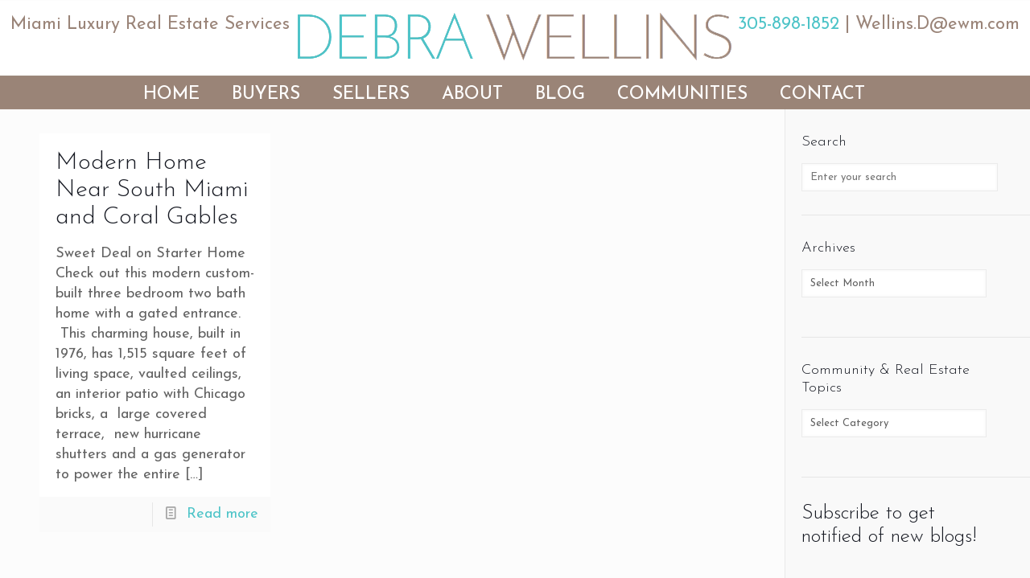

--- FILE ---
content_type: text/html; charset=UTF-8
request_url: https://debrawellins.com/tag/coral-gables-homes-for-sale/
body_size: 29354
content:
<!DOCTYPE html>
<html class="no-js" lang="en-US" itemscope itemtype="https://schema.org/WebPage">

<!-- head -->
<head>

<!-- meta -->
<meta charset="UTF-8" />
<meta name="viewport" content="width=device-width, initial-scale=1, maximum-scale=1" />

<link rel="shortcut icon" href="https://debrawellins.com/wp-content/uploads/2017/06/animated_favicon.gif" />	
	

<!-- wp_head() -->
<!-- script | dynamic -->
<script id="mfn-dnmc-config-js">
//<![CDATA[
window.mfn = {mobile_init:1240,nicescroll:40,parallax:"translate3d",responsive:1,retina_js:0};
window.mfn_lightbox = {disable:false,disableMobile:false,title:false,};
window.mfn_sliders = {blog:0,clients:0,offer:0,portfolio:0,shop:0,slider:0,testimonials:0};
//]]>
</script>
<meta name='robots' content='index, follow, max-image-preview:large, max-snippet:-1, max-video-preview:-1' />

	<!-- This site is optimized with the Yoast SEO plugin v26.7 - https://yoast.com/wordpress/plugins/seo/ -->
	<title>Coral Gables Homes for Sale Archives - Debra Wellins Real Estate: Pinecrest Coral Gables Coconut Grove</title>
	<link rel="canonical" href="https://debrawellins.com/tag/coral-gables-homes-for-sale/" />
	<meta property="og:locale" content="en_US" />
	<meta property="og:type" content="article" />
	<meta property="og:title" content="Coral Gables Homes for Sale Archives - Debra Wellins Real Estate: Pinecrest Coral Gables Coconut Grove" />
	<meta property="og:url" content="https://debrawellins.com/tag/coral-gables-homes-for-sale/" />
	<meta property="og:site_name" content="Debra Wellins Real Estate: Pinecrest Coral Gables Coconut Grove" />
	<meta name="twitter:card" content="summary_large_image" />
	<script type="application/ld+json" class="yoast-schema-graph">{"@context":"https://schema.org","@graph":[{"@type":"CollectionPage","@id":"https://debrawellins.com/tag/coral-gables-homes-for-sale/","url":"https://debrawellins.com/tag/coral-gables-homes-for-sale/","name":"Coral Gables Homes for Sale Archives - Debra Wellins Real Estate: Pinecrest Coral Gables Coconut Grove","isPartOf":{"@id":"https://debrawellins.com/#website"},"breadcrumb":{"@id":"https://debrawellins.com/tag/coral-gables-homes-for-sale/#breadcrumb"},"inLanguage":"en-US"},{"@type":"BreadcrumbList","@id":"https://debrawellins.com/tag/coral-gables-homes-for-sale/#breadcrumb","itemListElement":[{"@type":"ListItem","position":1,"name":"Home","item":"https://debrawellins.com/"},{"@type":"ListItem","position":2,"name":"Coral Gables Homes for Sale"}]},{"@type":"WebSite","@id":"https://debrawellins.com/#website","url":"https://debrawellins.com/","name":"Debra Wellins Real Estate: Pinecrest Coral Gables Coconut Grove","description":"Debra Wellins is a Miami realtor specializing in luxury residential real estate in  Pinecrest, Coral Gables and Coconut Grove.","potentialAction":[{"@type":"SearchAction","target":{"@type":"EntryPoint","urlTemplate":"https://debrawellins.com/?s={search_term_string}"},"query-input":{"@type":"PropertyValueSpecification","valueRequired":true,"valueName":"search_term_string"}}],"inLanguage":"en-US"}]}</script>
	<!-- / Yoast SEO plugin. -->


<link rel='dns-prefetch' href='//maps.googleapis.com' />
<link rel='dns-prefetch' href='//d2w6u17ngtanmy.cloudfront.net' />
<link rel='dns-prefetch' href='//d2olf7uq5h0r9a.cloudfront.net' />
<link rel='dns-prefetch' href='//fonts.googleapis.com' />
<link rel="alternate" type="application/rss+xml" title="Debra Wellins Real Estate: Pinecrest Coral Gables Coconut Grove &raquo; Feed" href="https://debrawellins.com/feed/" />
<link rel="alternate" type="application/rss+xml" title="Debra Wellins Real Estate: Pinecrest Coral Gables Coconut Grove &raquo; Comments Feed" href="https://debrawellins.com/comments/feed/" />
<link rel="alternate" type="application/rss+xml" title="Debra Wellins Real Estate: Pinecrest Coral Gables Coconut Grove &raquo; Coral Gables Homes for Sale Tag Feed" href="https://debrawellins.com/tag/coral-gables-homes-for-sale/feed/" />
<style id='wp-img-auto-sizes-contain-inline-css' type='text/css'>
img:is([sizes=auto i],[sizes^="auto," i]){contain-intrinsic-size:3000px 1500px}
/*# sourceURL=wp-img-auto-sizes-contain-inline-css */
</style>
<style id='wp-emoji-styles-inline-css' type='text/css'>

	img.wp-smiley, img.emoji {
		display: inline !important;
		border: none !important;
		box-shadow: none !important;
		height: 1em !important;
		width: 1em !important;
		margin: 0 0.07em !important;
		vertical-align: -0.1em !important;
		background: none !important;
		padding: 0 !important;
	}
/*# sourceURL=wp-emoji-styles-inline-css */
</style>
<style id='wp-block-library-inline-css' type='text/css'>
:root{--wp-block-synced-color:#7a00df;--wp-block-synced-color--rgb:122,0,223;--wp-bound-block-color:var(--wp-block-synced-color);--wp-editor-canvas-background:#ddd;--wp-admin-theme-color:#007cba;--wp-admin-theme-color--rgb:0,124,186;--wp-admin-theme-color-darker-10:#006ba1;--wp-admin-theme-color-darker-10--rgb:0,107,160.5;--wp-admin-theme-color-darker-20:#005a87;--wp-admin-theme-color-darker-20--rgb:0,90,135;--wp-admin-border-width-focus:2px}@media (min-resolution:192dpi){:root{--wp-admin-border-width-focus:1.5px}}.wp-element-button{cursor:pointer}:root .has-very-light-gray-background-color{background-color:#eee}:root .has-very-dark-gray-background-color{background-color:#313131}:root .has-very-light-gray-color{color:#eee}:root .has-very-dark-gray-color{color:#313131}:root .has-vivid-green-cyan-to-vivid-cyan-blue-gradient-background{background:linear-gradient(135deg,#00d084,#0693e3)}:root .has-purple-crush-gradient-background{background:linear-gradient(135deg,#34e2e4,#4721fb 50%,#ab1dfe)}:root .has-hazy-dawn-gradient-background{background:linear-gradient(135deg,#faaca8,#dad0ec)}:root .has-subdued-olive-gradient-background{background:linear-gradient(135deg,#fafae1,#67a671)}:root .has-atomic-cream-gradient-background{background:linear-gradient(135deg,#fdd79a,#004a59)}:root .has-nightshade-gradient-background{background:linear-gradient(135deg,#330968,#31cdcf)}:root .has-midnight-gradient-background{background:linear-gradient(135deg,#020381,#2874fc)}:root{--wp--preset--font-size--normal:16px;--wp--preset--font-size--huge:42px}.has-regular-font-size{font-size:1em}.has-larger-font-size{font-size:2.625em}.has-normal-font-size{font-size:var(--wp--preset--font-size--normal)}.has-huge-font-size{font-size:var(--wp--preset--font-size--huge)}.has-text-align-center{text-align:center}.has-text-align-left{text-align:left}.has-text-align-right{text-align:right}.has-fit-text{white-space:nowrap!important}#end-resizable-editor-section{display:none}.aligncenter{clear:both}.items-justified-left{justify-content:flex-start}.items-justified-center{justify-content:center}.items-justified-right{justify-content:flex-end}.items-justified-space-between{justify-content:space-between}.screen-reader-text{border:0;clip-path:inset(50%);height:1px;margin:-1px;overflow:hidden;padding:0;position:absolute;width:1px;word-wrap:normal!important}.screen-reader-text:focus{background-color:#ddd;clip-path:none;color:#444;display:block;font-size:1em;height:auto;left:5px;line-height:normal;padding:15px 23px 14px;text-decoration:none;top:5px;width:auto;z-index:100000}html :where(.has-border-color){border-style:solid}html :where([style*=border-top-color]){border-top-style:solid}html :where([style*=border-right-color]){border-right-style:solid}html :where([style*=border-bottom-color]){border-bottom-style:solid}html :where([style*=border-left-color]){border-left-style:solid}html :where([style*=border-width]){border-style:solid}html :where([style*=border-top-width]){border-top-style:solid}html :where([style*=border-right-width]){border-right-style:solid}html :where([style*=border-bottom-width]){border-bottom-style:solid}html :where([style*=border-left-width]){border-left-style:solid}html :where(img[class*=wp-image-]){height:auto;max-width:100%}:where(figure){margin:0 0 1em}html :where(.is-position-sticky){--wp-admin--admin-bar--position-offset:var(--wp-admin--admin-bar--height,0px)}@media screen and (max-width:600px){html :where(.is-position-sticky){--wp-admin--admin-bar--position-offset:0px}}

/*# sourceURL=wp-block-library-inline-css */
</style><style id='wp-block-columns-inline-css' type='text/css'>
.wp-block-columns{box-sizing:border-box;display:flex;flex-wrap:wrap!important}@media (min-width:782px){.wp-block-columns{flex-wrap:nowrap!important}}.wp-block-columns{align-items:normal!important}.wp-block-columns.are-vertically-aligned-top{align-items:flex-start}.wp-block-columns.are-vertically-aligned-center{align-items:center}.wp-block-columns.are-vertically-aligned-bottom{align-items:flex-end}@media (max-width:781px){.wp-block-columns:not(.is-not-stacked-on-mobile)>.wp-block-column{flex-basis:100%!important}}@media (min-width:782px){.wp-block-columns:not(.is-not-stacked-on-mobile)>.wp-block-column{flex-basis:0;flex-grow:1}.wp-block-columns:not(.is-not-stacked-on-mobile)>.wp-block-column[style*=flex-basis]{flex-grow:0}}.wp-block-columns.is-not-stacked-on-mobile{flex-wrap:nowrap!important}.wp-block-columns.is-not-stacked-on-mobile>.wp-block-column{flex-basis:0;flex-grow:1}.wp-block-columns.is-not-stacked-on-mobile>.wp-block-column[style*=flex-basis]{flex-grow:0}:where(.wp-block-columns){margin-bottom:1.75em}:where(.wp-block-columns.has-background){padding:1.25em 2.375em}.wp-block-column{flex-grow:1;min-width:0;overflow-wrap:break-word;word-break:break-word}.wp-block-column.is-vertically-aligned-top{align-self:flex-start}.wp-block-column.is-vertically-aligned-center{align-self:center}.wp-block-column.is-vertically-aligned-bottom{align-self:flex-end}.wp-block-column.is-vertically-aligned-stretch{align-self:stretch}.wp-block-column.is-vertically-aligned-bottom,.wp-block-column.is-vertically-aligned-center,.wp-block-column.is-vertically-aligned-top{width:100%}
/*# sourceURL=https://debrawellins.com/wp-includes/blocks/columns/style.min.css */
</style>
<style id='wp-block-group-inline-css' type='text/css'>
.wp-block-group{box-sizing:border-box}:where(.wp-block-group.wp-block-group-is-layout-constrained){position:relative}
/*# sourceURL=https://debrawellins.com/wp-includes/blocks/group/style.min.css */
</style>
<style id='global-styles-inline-css' type='text/css'>
:root{--wp--preset--aspect-ratio--square: 1;--wp--preset--aspect-ratio--4-3: 4/3;--wp--preset--aspect-ratio--3-4: 3/4;--wp--preset--aspect-ratio--3-2: 3/2;--wp--preset--aspect-ratio--2-3: 2/3;--wp--preset--aspect-ratio--16-9: 16/9;--wp--preset--aspect-ratio--9-16: 9/16;--wp--preset--color--black: #000000;--wp--preset--color--cyan-bluish-gray: #abb8c3;--wp--preset--color--white: #ffffff;--wp--preset--color--pale-pink: #f78da7;--wp--preset--color--vivid-red: #cf2e2e;--wp--preset--color--luminous-vivid-orange: #ff6900;--wp--preset--color--luminous-vivid-amber: #fcb900;--wp--preset--color--light-green-cyan: #7bdcb5;--wp--preset--color--vivid-green-cyan: #00d084;--wp--preset--color--pale-cyan-blue: #8ed1fc;--wp--preset--color--vivid-cyan-blue: #0693e3;--wp--preset--color--vivid-purple: #9b51e0;--wp--preset--gradient--vivid-cyan-blue-to-vivid-purple: linear-gradient(135deg,rgb(6,147,227) 0%,rgb(155,81,224) 100%);--wp--preset--gradient--light-green-cyan-to-vivid-green-cyan: linear-gradient(135deg,rgb(122,220,180) 0%,rgb(0,208,130) 100%);--wp--preset--gradient--luminous-vivid-amber-to-luminous-vivid-orange: linear-gradient(135deg,rgb(252,185,0) 0%,rgb(255,105,0) 100%);--wp--preset--gradient--luminous-vivid-orange-to-vivid-red: linear-gradient(135deg,rgb(255,105,0) 0%,rgb(207,46,46) 100%);--wp--preset--gradient--very-light-gray-to-cyan-bluish-gray: linear-gradient(135deg,rgb(238,238,238) 0%,rgb(169,184,195) 100%);--wp--preset--gradient--cool-to-warm-spectrum: linear-gradient(135deg,rgb(74,234,220) 0%,rgb(151,120,209) 20%,rgb(207,42,186) 40%,rgb(238,44,130) 60%,rgb(251,105,98) 80%,rgb(254,248,76) 100%);--wp--preset--gradient--blush-light-purple: linear-gradient(135deg,rgb(255,206,236) 0%,rgb(152,150,240) 100%);--wp--preset--gradient--blush-bordeaux: linear-gradient(135deg,rgb(254,205,165) 0%,rgb(254,45,45) 50%,rgb(107,0,62) 100%);--wp--preset--gradient--luminous-dusk: linear-gradient(135deg,rgb(255,203,112) 0%,rgb(199,81,192) 50%,rgb(65,88,208) 100%);--wp--preset--gradient--pale-ocean: linear-gradient(135deg,rgb(255,245,203) 0%,rgb(182,227,212) 50%,rgb(51,167,181) 100%);--wp--preset--gradient--electric-grass: linear-gradient(135deg,rgb(202,248,128) 0%,rgb(113,206,126) 100%);--wp--preset--gradient--midnight: linear-gradient(135deg,rgb(2,3,129) 0%,rgb(40,116,252) 100%);--wp--preset--font-size--small: 13px;--wp--preset--font-size--medium: 20px;--wp--preset--font-size--large: 36px;--wp--preset--font-size--x-large: 42px;--wp--preset--spacing--20: 0.44rem;--wp--preset--spacing--30: 0.67rem;--wp--preset--spacing--40: 1rem;--wp--preset--spacing--50: 1.5rem;--wp--preset--spacing--60: 2.25rem;--wp--preset--spacing--70: 3.38rem;--wp--preset--spacing--80: 5.06rem;--wp--preset--shadow--natural: 6px 6px 9px rgba(0, 0, 0, 0.2);--wp--preset--shadow--deep: 12px 12px 50px rgba(0, 0, 0, 0.4);--wp--preset--shadow--sharp: 6px 6px 0px rgba(0, 0, 0, 0.2);--wp--preset--shadow--outlined: 6px 6px 0px -3px rgb(255, 255, 255), 6px 6px rgb(0, 0, 0);--wp--preset--shadow--crisp: 6px 6px 0px rgb(0, 0, 0);}:where(.is-layout-flex){gap: 0.5em;}:where(.is-layout-grid){gap: 0.5em;}body .is-layout-flex{display: flex;}.is-layout-flex{flex-wrap: wrap;align-items: center;}.is-layout-flex > :is(*, div){margin: 0;}body .is-layout-grid{display: grid;}.is-layout-grid > :is(*, div){margin: 0;}:where(.wp-block-columns.is-layout-flex){gap: 2em;}:where(.wp-block-columns.is-layout-grid){gap: 2em;}:where(.wp-block-post-template.is-layout-flex){gap: 1.25em;}:where(.wp-block-post-template.is-layout-grid){gap: 1.25em;}.has-black-color{color: var(--wp--preset--color--black) !important;}.has-cyan-bluish-gray-color{color: var(--wp--preset--color--cyan-bluish-gray) !important;}.has-white-color{color: var(--wp--preset--color--white) !important;}.has-pale-pink-color{color: var(--wp--preset--color--pale-pink) !important;}.has-vivid-red-color{color: var(--wp--preset--color--vivid-red) !important;}.has-luminous-vivid-orange-color{color: var(--wp--preset--color--luminous-vivid-orange) !important;}.has-luminous-vivid-amber-color{color: var(--wp--preset--color--luminous-vivid-amber) !important;}.has-light-green-cyan-color{color: var(--wp--preset--color--light-green-cyan) !important;}.has-vivid-green-cyan-color{color: var(--wp--preset--color--vivid-green-cyan) !important;}.has-pale-cyan-blue-color{color: var(--wp--preset--color--pale-cyan-blue) !important;}.has-vivid-cyan-blue-color{color: var(--wp--preset--color--vivid-cyan-blue) !important;}.has-vivid-purple-color{color: var(--wp--preset--color--vivid-purple) !important;}.has-black-background-color{background-color: var(--wp--preset--color--black) !important;}.has-cyan-bluish-gray-background-color{background-color: var(--wp--preset--color--cyan-bluish-gray) !important;}.has-white-background-color{background-color: var(--wp--preset--color--white) !important;}.has-pale-pink-background-color{background-color: var(--wp--preset--color--pale-pink) !important;}.has-vivid-red-background-color{background-color: var(--wp--preset--color--vivid-red) !important;}.has-luminous-vivid-orange-background-color{background-color: var(--wp--preset--color--luminous-vivid-orange) !important;}.has-luminous-vivid-amber-background-color{background-color: var(--wp--preset--color--luminous-vivid-amber) !important;}.has-light-green-cyan-background-color{background-color: var(--wp--preset--color--light-green-cyan) !important;}.has-vivid-green-cyan-background-color{background-color: var(--wp--preset--color--vivid-green-cyan) !important;}.has-pale-cyan-blue-background-color{background-color: var(--wp--preset--color--pale-cyan-blue) !important;}.has-vivid-cyan-blue-background-color{background-color: var(--wp--preset--color--vivid-cyan-blue) !important;}.has-vivid-purple-background-color{background-color: var(--wp--preset--color--vivid-purple) !important;}.has-black-border-color{border-color: var(--wp--preset--color--black) !important;}.has-cyan-bluish-gray-border-color{border-color: var(--wp--preset--color--cyan-bluish-gray) !important;}.has-white-border-color{border-color: var(--wp--preset--color--white) !important;}.has-pale-pink-border-color{border-color: var(--wp--preset--color--pale-pink) !important;}.has-vivid-red-border-color{border-color: var(--wp--preset--color--vivid-red) !important;}.has-luminous-vivid-orange-border-color{border-color: var(--wp--preset--color--luminous-vivid-orange) !important;}.has-luminous-vivid-amber-border-color{border-color: var(--wp--preset--color--luminous-vivid-amber) !important;}.has-light-green-cyan-border-color{border-color: var(--wp--preset--color--light-green-cyan) !important;}.has-vivid-green-cyan-border-color{border-color: var(--wp--preset--color--vivid-green-cyan) !important;}.has-pale-cyan-blue-border-color{border-color: var(--wp--preset--color--pale-cyan-blue) !important;}.has-vivid-cyan-blue-border-color{border-color: var(--wp--preset--color--vivid-cyan-blue) !important;}.has-vivid-purple-border-color{border-color: var(--wp--preset--color--vivid-purple) !important;}.has-vivid-cyan-blue-to-vivid-purple-gradient-background{background: var(--wp--preset--gradient--vivid-cyan-blue-to-vivid-purple) !important;}.has-light-green-cyan-to-vivid-green-cyan-gradient-background{background: var(--wp--preset--gradient--light-green-cyan-to-vivid-green-cyan) !important;}.has-luminous-vivid-amber-to-luminous-vivid-orange-gradient-background{background: var(--wp--preset--gradient--luminous-vivid-amber-to-luminous-vivid-orange) !important;}.has-luminous-vivid-orange-to-vivid-red-gradient-background{background: var(--wp--preset--gradient--luminous-vivid-orange-to-vivid-red) !important;}.has-very-light-gray-to-cyan-bluish-gray-gradient-background{background: var(--wp--preset--gradient--very-light-gray-to-cyan-bluish-gray) !important;}.has-cool-to-warm-spectrum-gradient-background{background: var(--wp--preset--gradient--cool-to-warm-spectrum) !important;}.has-blush-light-purple-gradient-background{background: var(--wp--preset--gradient--blush-light-purple) !important;}.has-blush-bordeaux-gradient-background{background: var(--wp--preset--gradient--blush-bordeaux) !important;}.has-luminous-dusk-gradient-background{background: var(--wp--preset--gradient--luminous-dusk) !important;}.has-pale-ocean-gradient-background{background: var(--wp--preset--gradient--pale-ocean) !important;}.has-electric-grass-gradient-background{background: var(--wp--preset--gradient--electric-grass) !important;}.has-midnight-gradient-background{background: var(--wp--preset--gradient--midnight) !important;}.has-small-font-size{font-size: var(--wp--preset--font-size--small) !important;}.has-medium-font-size{font-size: var(--wp--preset--font-size--medium) !important;}.has-large-font-size{font-size: var(--wp--preset--font-size--large) !important;}.has-x-large-font-size{font-size: var(--wp--preset--font-size--x-large) !important;}
:where(.wp-block-columns.is-layout-flex){gap: 2em;}:where(.wp-block-columns.is-layout-grid){gap: 2em;}
/*# sourceURL=global-styles-inline-css */
</style>
<style id='core-block-supports-inline-css' type='text/css'>
.wp-container-core-columns-is-layout-9d6595d7{flex-wrap:nowrap;}
/*# sourceURL=core-block-supports-inline-css */
</style>

<style id='classic-theme-styles-inline-css' type='text/css'>
/*! This file is auto-generated */
.wp-block-button__link{color:#fff;background-color:#32373c;border-radius:9999px;box-shadow:none;text-decoration:none;padding:calc(.667em + 2px) calc(1.333em + 2px);font-size:1.125em}.wp-block-file__button{background:#32373c;color:#fff;text-decoration:none}
/*# sourceURL=/wp-includes/css/classic-themes.min.css */
</style>
<link rel='stylesheet' id='buying-buddy-css' href='https://d2olf7uq5h0r9a.cloudfront.net/widget-themes/h9fr61hle8q-h9fr61hle92-5.css.gz?ver=2.3.2' type='text/css' media='all' />
<link rel='stylesheet' id='contact-form-7-css' href='https://debrawellins.com/wp-content/plugins/contact-form-7/includes/css/styles.css?ver=6.1.4' type='text/css' media='all' />
<link rel='stylesheet' id='email-subscribers-css' href='https://debrawellins.com/wp-content/plugins/email-subscribers/lite/public/css/email-subscribers-public.css?ver=5.9.14' type='text/css' media='all' />
<link rel='stylesheet' id='mfn-base-css' href='https://debrawellins.com/wp-content/themes/betheme/css/base.css?ver=17.8.4' type='text/css' media='all' />
<link rel='stylesheet' id='mfn-layout-css' href='https://debrawellins.com/wp-content/themes/betheme/css/layout.css?ver=17.8.4' type='text/css' media='all' />
<link rel='stylesheet' id='mfn-shortcodes-css' href='https://debrawellins.com/wp-content/themes/betheme/css/shortcodes.css?ver=17.8.4' type='text/css' media='all' />
<link rel='stylesheet' id='mfn-jquery-ui-css' href='https://debrawellins.com/wp-content/themes/betheme/assets/ui/jquery.ui.all.css?ver=17.8.4' type='text/css' media='all' />
<link rel='stylesheet' id='mfn-jplayer-css' href='https://debrawellins.com/wp-content/themes/betheme/assets/jplayer/css/jplayer.blue.monday.css?ver=17.8.4' type='text/css' media='all' />
<link rel='stylesheet' id='mfn-responsive-css' href='https://debrawellins.com/wp-content/themes/betheme/css/responsive.css?ver=17.8.4' type='text/css' media='all' />
<link rel='stylesheet' id='Josefin+Sans-css' href='https://fonts.googleapis.com/css?family=Josefin+Sans%3A1%2C300%2C300italic%2C400%2C400italic%2C500%2C500italic%2C600%2C700%2C700italic%2C800%2C900&#038;ver=6.9' type='text/css' media='all' />
<link rel='stylesheet' id='flick-css' href='https://debrawellins.com/wp-content/plugins/mailchimp/assets/css/flick/flick.css?ver=1.9.0' type='text/css' media='all' />
<link rel='stylesheet' id='mailchimp_sf_main_css-css' href='https://debrawellins.com/wp-content/plugins/mailchimp/assets/css/frontend.css?ver=1.9.0' type='text/css' media='all' />
<style id='mailchimp_sf_main_css-inline-css' type='text/css'>
	#mc_signup_form {
		padding:5px;
		border-width: 1px;
		border-style: solid;
		border-color: #E0E0E0;
		color: #3F3F3f;
		background-color: #FFFFFF;
	}
	
/*# sourceURL=mailchimp_sf_main_css-inline-css */
</style>
<link rel='stylesheet' id='heateor_sss_frontend_css-css' href='https://debrawellins.com/wp-content/plugins/sassy-social-share/public/css/sassy-social-share-public.css?ver=3.3.79' type='text/css' media='all' />
<style id='heateor_sss_frontend_css-inline-css' type='text/css'>
.heateor_sss_button_instagram span.heateor_sss_svg,a.heateor_sss_instagram span.heateor_sss_svg{background:radial-gradient(circle at 30% 107%,#fdf497 0,#fdf497 5%,#fd5949 45%,#d6249f 60%,#285aeb 90%)}.heateor_sss_horizontal_sharing .heateor_sss_svg,.heateor_sss_standard_follow_icons_container .heateor_sss_svg{color:#fff;border-width:0px;border-style:solid;border-color:transparent}.heateor_sss_horizontal_sharing .heateorSssTCBackground{color:#666}div.heateor_sss_horizontal_sharing span.heateor_sss_svg svg:hover path:not(.heateor_sss_no_fill),div.heateor_sss_horizontal_sharing span.heateor_sss_svg svg:hover ellipse, div.heateor_sss_horizontal_sharing span.heateor_sss_svg svg:hover circle, div.heateor_sss_horizontal_sharing span.heateor_sss_svg svg:hover polygon, div.heateor_sss_horizontal_sharing span.heateor_sss_svg svg:hover rect:not(.heateor_sss_no_fill){fill:black}div.heateor_sss_horizontal_sharing span.heateor_sss_svg svg:hover path.heateor_sss_svg_stroke, div.heateor_sss_horizontal_sharing span.heateor_sss_svg svg:hover rect.heateor_sss_svg_stroke{stroke:black}.heateor_sss_horizontal_sharing span.heateor_sss_svg:hover,.heateor_sss_standard_follow_icons_container span.heateor_sss_svg:hover{color:black;border-color:transparent;}.heateor_sss_vertical_sharing span.heateor_sss_svg,.heateor_sss_floating_follow_icons_container span.heateor_sss_svg{color:Black;border-width:0px;border-style:solid;border-color:transparent;}.heateor_sss_vertical_sharing .heateorSssTCBackground{color:#666;}.heateor_sss_vertical_sharing span.heateor_sss_svg:hover,.heateor_sss_floating_follow_icons_container span.heateor_sss_svg:hover{border-color:transparent;}div.heateor_sss_horizontal_sharing .heateor_sss_square_count{display: block}@media screen and (max-width:783px) {.heateor_sss_vertical_sharing{display:none!important}}div.heateor_sss_sharing_title{text-align:center}div.heateor_sss_sharing_ul{width:100%;text-align:center;}div.heateor_sss_horizontal_sharing div.heateor_sss_sharing_ul a{float:none!important;display:inline-block;}
/*# sourceURL=heateor_sss_frontend_css-inline-css */
</style>
<link rel='stylesheet' id='style-css' href='https://debrawellins.com/wp-content/themes/betheme-child/style.css?ver=17.8.4' type='text/css' media='all' />
<script type="text/javascript" async src="https://debrawellins.com/wp-content/plugins/burst-statistics/helpers/timeme/timeme.min.js?ver=1753989754" id="burst-timeme-js"></script>
<script type="text/javascript" id="burst-js-extra">
/* <![CDATA[ */
var burst = {"tracking":{"isInitialHit":true,"lastUpdateTimestamp":0,"beacon_url":"https://debrawellins.com/wp-content/plugins/burst-statistics/endpoint.php"},"options":{"cookieless":0,"pageUrl":"https://debrawellins.com/modern-home-near-south-miami-and-coral-gables/","beacon_enabled":1,"do_not_track":0,"enable_turbo_mode":0,"track_url_change":0,"cookie_retention_days":30},"goals":{"completed":[],"scriptUrl":"https://debrawellins.com/wp-content/plugins/burst-statistics//assets/js/build/burst-goals.js?v=1753989754","active":[]},"cache":{"uid":null,"fingerprint":null,"isUserAgent":null,"isDoNotTrack":null,"useCookies":null}};
//# sourceURL=burst-js-extra
/* ]]> */
</script>
<script type="text/javascript" async src="https://debrawellins.com/wp-content/plugins/burst-statistics/assets/js/build/burst.min.js?ver=1753989754" id="burst-js"></script>
<script type="text/javascript" src="https://maps.googleapis.com/maps/api/js?libraries=places&amp;key=AIzaSyBH2cNE2oNtCMM-Shwg4bHEB5_5Q20B8Yo&amp;callback=Function.prototype&amp;ver=2.3.2" id="buying-buddy-gmap-js"></script>
<script type="text/javascript" id="buying-buddy-library-js-before">
/* <![CDATA[ */
/* 
 * Buying Buddy plugin v2.3.2 for WordPress
 * Copyright 2003-2026
 */ 
var MBB = { "seo" : "true", "data" : { "acid" : "qE4lqpsb" } };
//# sourceURL=buying-buddy-library-js-before
/* ]]> */
</script>
<script type="text/javascript" src="https://d2w6u17ngtanmy.cloudfront.net/scripts/my-buying-buddy.5.0.js.gz?ver=2.3.2" id="buying-buddy-library-js"></script>
<script type="text/javascript" src="https://debrawellins.com/wp-includes/js/jquery/jquery.min.js?ver=3.7.1" id="jquery-core-js"></script>
<script type="text/javascript" src="https://debrawellins.com/wp-includes/js/jquery/jquery-migrate.min.js?ver=3.4.1" id="jquery-migrate-js"></script>
<link rel="https://api.w.org/" href="https://debrawellins.com/wp-json/" /><link rel="alternate" title="JSON" type="application/json" href="https://debrawellins.com/wp-json/wp/v2/tags/64" /><!-- Google tag (gtag.js) -->
<script async src="https://www.googletagmanager.com/gtag/js?id=G-49BXGDT9KS"></script>
<script>
  window.dataLayer = window.dataLayer || [];
  function gtag(){dataLayer.push(arguments);}
  gtag('js', new Date());

  gtag('config', 'G-49BXGDT9KS');
</script><!-- style | background -->
<style id="mfn-dnmc-bg-css">
#Subheader{background-image:url(https://debrawellins.com/wp-content/uploads/2017/07/Doors-to-the-ocean.jpg);background-repeat:repeat;background-position:center}
</style>
<!-- style | dynamic -->
<style id="mfn-dnmc-style-css">
@media only screen and (min-width: 1240px) {body:not(.header-simple) #Top_bar #menu{display:block!important}.tr-menu #Top_bar #menu{background:none!important}#Top_bar .menu > li > ul.mfn-megamenu{width:984px}#Top_bar .menu > li > ul.mfn-megamenu > li{float:left}#Top_bar .menu > li > ul.mfn-megamenu > li.mfn-megamenu-cols-1{width:100%}#Top_bar .menu > li > ul.mfn-megamenu > li.mfn-megamenu-cols-2{width:50%}#Top_bar .menu > li > ul.mfn-megamenu > li.mfn-megamenu-cols-3{width:33.33%}#Top_bar .menu > li > ul.mfn-megamenu > li.mfn-megamenu-cols-4{width:25%}#Top_bar .menu > li > ul.mfn-megamenu > li.mfn-megamenu-cols-5{width:20%}#Top_bar .menu > li > ul.mfn-megamenu > li.mfn-megamenu-cols-6{width:16.66%}#Top_bar .menu > li > ul.mfn-megamenu > li > ul{display:block!important;position:inherit;left:auto;top:auto;border-width:0 1px 0 0}#Top_bar .menu > li > ul.mfn-megamenu > li:last-child > ul{border:0}#Top_bar .menu > li > ul.mfn-megamenu > li > ul li{width:auto}#Top_bar .menu > li > ul.mfn-megamenu a.mfn-megamenu-title{text-transform:uppercase;font-weight:400;background:none}#Top_bar .menu > li > ul.mfn-megamenu a .menu-arrow{display:none}.menuo-right #Top_bar .menu > li > ul.mfn-megamenu{left:auto;right:0}.menuo-right #Top_bar .menu > li > ul.mfn-megamenu-bg{box-sizing:border-box}#Top_bar .menu > li > ul.mfn-megamenu-bg{padding:20px 166px 20px 20px;background-repeat:no-repeat;background-position:right bottom}.rtl #Top_bar .menu > li > ul.mfn-megamenu-bg{padding-left:166px;padding-right:20px;background-position:left bottom}#Top_bar .menu > li > ul.mfn-megamenu-bg > li{background:none}#Top_bar .menu > li > ul.mfn-megamenu-bg > li a{border:none}#Top_bar .menu > li > ul.mfn-megamenu-bg > li > ul{background:none!important;-webkit-box-shadow:0 0 0 0;-moz-box-shadow:0 0 0 0;box-shadow:0 0 0 0}.mm-vertical #Top_bar .container{position:relative;}.mm-vertical #Top_bar .top_bar_left{position:static;}.mm-vertical #Top_bar .menu > li ul{box-shadow:0 0 0 0 transparent!important;background-image:none;}.mm-vertical #Top_bar .menu > li > ul.mfn-megamenu{width:98%!important;margin:0 1%;padding:20px 0;}.mm-vertical.header-plain #Top_bar .menu > li > ul.mfn-megamenu{width:100%!important;margin:0;}.mm-vertical #Top_bar .menu > li > ul.mfn-megamenu > li{display:table-cell;float:none!important;width:10%;padding:0 15px;border-right:1px solid rgba(0, 0, 0, 0.05);}.mm-vertical #Top_bar .menu > li > ul.mfn-megamenu > li:last-child{border-right-width:0}.mm-vertical #Top_bar .menu > li > ul.mfn-megamenu > li.hide-border{border-right-width:0}.mm-vertical #Top_bar .menu > li > ul.mfn-megamenu > li a{border-bottom-width:0;padding:9px 15px;line-height:120%;}.mm-vertical #Top_bar .menu > li > ul.mfn-megamenu a.mfn-megamenu-title{font-weight:700;}.rtl .mm-vertical #Top_bar .menu > li > ul.mfn-megamenu > li:first-child{border-right-width:0}.rtl .mm-vertical #Top_bar .menu > li > ul.mfn-megamenu > li:last-child{border-right-width:1px}#Header_creative #Top_bar .menu > li > ul.mfn-megamenu{width:980px!important;margin:0;}.header-plain:not(.menuo-right) #Header .top_bar_left{width:auto!important}.header-stack.header-center #Top_bar #menu{display:inline-block!important}.header-simple #Top_bar #menu{display:none;height:auto;width:300px;bottom:auto;top:100%;right:1px;position:absolute;margin:0}.header-simple #Header a.responsive-menu-toggle{display:block;right:10px}.header-simple #Top_bar #menu > ul{width:100%;float:left}.header-simple #Top_bar #menu ul li{width:100%;padding-bottom:0;border-right:0;position:relative}.header-simple #Top_bar #menu ul li a{padding:0 20px;margin:0;display:block;height:auto;line-height:normal;border:none}.header-simple #Top_bar #menu ul li a:after{display:none}.header-simple #Top_bar #menu ul li a span{border:none;line-height:44px;display:inline;padding:0}.header-simple #Top_bar #menu ul li.submenu .menu-toggle{display:block;position:absolute;right:0;top:0;width:44px;height:44px;line-height:44px;font-size:30px;font-weight:300;text-align:center;cursor:pointer;color:#444;opacity:0.33;}.header-simple #Top_bar #menu ul li.submenu .menu-toggle:after{content:"+"}.header-simple #Top_bar #menu ul li.hover > .menu-toggle:after{content:"-"}.header-simple #Top_bar #menu ul li.hover a{border-bottom:0}.header-simple #Top_bar #menu ul.mfn-megamenu li .menu-toggle{display:none}.header-simple #Top_bar #menu ul li ul{position:relative!important;left:0!important;top:0;padding:0;margin:0!important;width:auto!important;background-image:none}.header-simple #Top_bar #menu ul li ul li{width:100%!important;display:block;padding:0;}.header-simple #Top_bar #menu ul li ul li a{padding:0 20px 0 30px}.header-simple #Top_bar #menu ul li ul li a .menu-arrow{display:none}.header-simple #Top_bar #menu ul li ul li a span{padding:0}.header-simple #Top_bar #menu ul li ul li a span:after{display:none!important}.header-simple #Top_bar .menu > li > ul.mfn-megamenu a.mfn-megamenu-title{text-transform:uppercase;font-weight:400}.header-simple #Top_bar .menu > li > ul.mfn-megamenu > li > ul{display:block!important;position:inherit;left:auto;top:auto}.header-simple #Top_bar #menu ul li ul li ul{border-left:0!important;padding:0;top:0}.header-simple #Top_bar #menu ul li ul li ul li a{padding:0 20px 0 40px}.rtl.header-simple #Top_bar #menu{left:1px;right:auto}.rtl.header-simple #Top_bar a.responsive-menu-toggle{left:10px;right:auto}.rtl.header-simple #Top_bar #menu ul li.submenu .menu-toggle{left:0;right:auto}.rtl.header-simple #Top_bar #menu ul li ul{left:auto!important;right:0!important}.rtl.header-simple #Top_bar #menu ul li ul li a{padding:0 30px 0 20px}.rtl.header-simple #Top_bar #menu ul li ul li ul li a{padding:0 40px 0 20px}.menu-highlight #Top_bar .menu > li{margin:0 2px}.menu-highlight:not(.header-creative) #Top_bar .menu > li > a{margin:20px 0;padding:0;-webkit-border-radius:5px;border-radius:5px}.menu-highlight #Top_bar .menu > li > a:after{display:none}.menu-highlight #Top_bar .menu > li > a span:not(.description){line-height:50px}.menu-highlight #Top_bar .menu > li > a span.description{display:none}.menu-highlight.header-stack #Top_bar .menu > li > a{margin:10px 0!important}.menu-highlight.header-stack #Top_bar .menu > li > a span:not(.description){line-height:40px}.menu-highlight.header-transparent #Top_bar .menu > li > a{margin:5px 0}.menu-highlight.header-simple #Top_bar #menu ul li,.menu-highlight.header-creative #Top_bar #menu ul li{margin:0}.menu-highlight.header-simple #Top_bar #menu ul li > a,.menu-highlight.header-creative #Top_bar #menu ul li > a{-webkit-border-radius:0;border-radius:0}.menu-highlight:not(.header-fixed):not(.header-simple) #Top_bar.is-sticky .menu > li > a{margin:10px 0!important;padding:5px 0!important}.menu-highlight:not(.header-fixed):not(.header-simple) #Top_bar.is-sticky .menu > li > a span{line-height:30px!important}.header-modern.menu-highlight.menuo-right .menu_wrapper{margin-right:20px}.menu-line-below #Top_bar .menu > li > a:after{top:auto;bottom:-4px}.menu-line-below #Top_bar.is-sticky .menu > li > a:after{top:auto;bottom:-4px}.menu-line-below-80 #Top_bar:not(.is-sticky) .menu > li > a:after{height:4px;left:10%;top:50%;margin-top:20px;width:80%}.menu-line-below-80-1 #Top_bar:not(.is-sticky) .menu > li > a:after{height:1px;left:10%;top:50%;margin-top:20px;width:80%}.menu-link-color #Top_bar .menu > li > a:after{display:none!important}.menu-arrow-top #Top_bar .menu > li > a:after{background:none repeat scroll 0 0 rgba(0,0,0,0)!important;border-color:#ccc transparent transparent;border-style:solid;border-width:7px 7px 0;display:block;height:0;left:50%;margin-left:-7px;top:0!important;width:0}.menu-arrow-top.header-transparent #Top_bar .menu > li > a:after,.menu-arrow-top.header-plain #Top_bar .menu > li > a:after{display:none}.menu-arrow-top #Top_bar.is-sticky .menu > li > a:after{top:0!important}.menu-arrow-bottom #Top_bar .menu > li > a:after{background:none!important;border-color:transparent transparent #ccc;border-style:solid;border-width:0 7px 7px;display:block;height:0;left:50%;margin-left:-7px;top:auto;bottom:0;width:0}.menu-arrow-bottom.header-transparent #Top_bar .menu > li > a:after,.menu-arrow-bottom.header-plain #Top_bar .menu > li > a:after{display:none}.menu-arrow-bottom #Top_bar.is-sticky .menu > li > a:after{top:auto;bottom:0}.menuo-no-borders #Top_bar .menu > li > a span:not(.description){border-right-width:0}.menuo-no-borders #Header_creative #Top_bar .menu > li > a span{border-bottom-width:0}.menuo-right #Top_bar .menu_wrapper{float:right}.menuo-right.header-stack:not(.header-center) #Top_bar .menu_wrapper{margin-right:150px}body.header-creative{padding-left:50px}body.header-creative.header-open{padding-left:250px}body.error404,body.under-construction,body.template-blank{padding-left:0!important}.header-creative.footer-fixed #Footer,.header-creative.footer-sliding #Footer,.header-creative.footer-stick #Footer.is-sticky{box-sizing:border-box;padding-left:50px;}.header-open.footer-fixed #Footer,.header-open.footer-sliding #Footer,.header-creative.footer-stick #Footer.is-sticky{padding-left:250px;}.header-rtl.header-creative.footer-fixed #Footer,.header-rtl.header-creative.footer-sliding #Footer,.header-rtl.header-creative.footer-stick #Footer.is-sticky{padding-left:0;padding-right:50px;}.header-rtl.header-open.footer-fixed #Footer,.header-rtl.header-open.footer-sliding #Footer,.header-rtl.header-creative.footer-stick #Footer.is-sticky{padding-right:250px;}#Header_creative{background:#fff;position:fixed;width:250px;height:100%;left:-200px;top:0;z-index:9002;-webkit-box-shadow:2px 0 4px 2px rgba(0,0,0,.15);box-shadow:2px 0 4px 2px rgba(0,0,0,.15)}#Header_creative .container{width:100%}#Header_creative .creative-wrapper{opacity:0;margin-right:50px}#Header_creative a.creative-menu-toggle{display:block;width:34px;height:34px;line-height:34px;font-size:22px;text-align:center;position:absolute;top:10px;right:8px;border-radius:3px}.admin-bar #Header_creative a.creative-menu-toggle{top:42px}#Header_creative #Top_bar{position:static;width:100%}#Header_creative #Top_bar .top_bar_left{width:100%!important;float:none}#Header_creative #Top_bar .top_bar_right{width:100%!important;float:none;height:auto;margin-bottom:35px;text-align:center;padding:0 20px;top:0;-webkit-box-sizing:border-box;-moz-box-sizing:border-box;box-sizing:border-box}#Header_creative #Top_bar .top_bar_right:before{display:none}#Header_creative #Top_bar .top_bar_right_wrapper{top:0}#Header_creative #Top_bar .logo{float:none;text-align:center;margin:15px 0}#Header_creative #Top_bar .menu_wrapper{float:none;margin:0 0 30px}#Header_creative #Top_bar .menu > li{width:100%;float:none;position:relative}#Header_creative #Top_bar .menu > li > a{padding:0;text-align:center}#Header_creative #Top_bar .menu > li > a:after{display:none}#Header_creative #Top_bar .menu > li > a span{border-right:0;border-bottom-width:1px;line-height:38px}#Header_creative #Top_bar .menu li ul{left:100%;right:auto;top:0;box-shadow:2px 2px 2px 0 rgba(0,0,0,0.03);-webkit-box-shadow:2px 2px 2px 0 rgba(0,0,0,0.03)}#Header_creative #Top_bar .menu > li > ul.mfn-megamenu{width:700px!important;}#Header_creative #Top_bar .menu > li > ul.mfn-megamenu > li > ul{left:0}#Header_creative #Top_bar .menu li ul li a{padding-top:9px;padding-bottom:8px}#Header_creative #Top_bar .menu li ul li ul{top:0!important}#Header_creative #Top_bar .menu > li > a span.description{display:block;font-size:13px;line-height:28px!important;clear:both}#Header_creative #Top_bar .search_wrapper{left:100%;top:auto;bottom:0}#Header_creative #Top_bar a#header_cart{display:inline-block;float:none;top:3px}#Header_creative #Top_bar a#search_button{display:inline-block;float:none;top:3px}#Header_creative #Top_bar .wpml-languages{display:inline-block;float:none;top:0}#Header_creative #Top_bar .wpml-languages.enabled:hover a.active{padding-bottom:9px}#Header_creative #Top_bar a.button.action_button{display:inline-block;float:none;top:16px;margin:0}#Header_creative #Top_bar .banner_wrapper{display:block;text-align:center}#Header_creative #Top_bar .banner_wrapper img{max-width:100%;height:auto;display:inline-block}#Header_creative #Action_bar{position:absolute;bottom:0;top:auto;clear:both;padding:0 20px;-webkit-box-sizing:border-box;-moz-box-sizing:border-box;box-sizing:border-box}#Header_creative #Action_bar .social{float:none;text-align:center;padding:5px 0 15px}#Header_creative #Action_bar .social li{margin-bottom:2px}#Header_creative .social li a{color:rgba(0,0,0,.5)}#Header_creative .social li a:hover{color:#000}#Header_creative .creative-social{position:absolute;bottom:10px;right:0;width:50px}#Header_creative .creative-social li{display:block;float:none;width:100%;text-align:center;margin-bottom:5px}.header-creative .fixed-nav.fixed-nav-prev{margin-left:50px}.header-creative.header-open .fixed-nav.fixed-nav-prev{margin-left:250px}.menuo-last #Header_creative #Top_bar .menu li.last ul{top:auto;bottom:0}.header-open #Header_creative{left:0}.header-open #Header_creative .creative-wrapper{opacity:1;margin:0!important;}.header-open #Header_creative .creative-menu-toggle,.header-open #Header_creative .creative-social{display:none}body.header-rtl.header-creative{padding-left:0;padding-right:50px}.header-rtl #Header_creative{left:auto;right:-200px}.header-rtl.nice-scroll #Header_creative{margin-right:10px}.header-rtl #Header_creative .creative-wrapper{margin-left:50px;margin-right:0}.header-rtl #Header_creative a.creative-menu-toggle{left:8px;right:auto}.header-rtl #Header_creative .creative-social{left:0;right:auto}.header-rtl #Footer #back_to_top.sticky{right:125px}.header-rtl #popup_contact{right:70px}.header-rtl #Header_creative #Top_bar .menu li ul{left:auto;right:100%}.header-rtl #Header_creative #Top_bar .search_wrapper{left:auto;right:100%;}.header-rtl .fixed-nav.fixed-nav-prev{margin-left:0!important}.header-rtl .fixed-nav.fixed-nav-next{margin-right:50px}body.header-rtl.header-creative.header-open{padding-left:0;padding-right:250px!important}.header-rtl.header-open #Header_creative{left:auto;right:0}.header-rtl.header-open #Footer #back_to_top.sticky{right:325px}.header-rtl.header-open #popup_contact{right:270px}.header-rtl.header-open .fixed-nav.fixed-nav-next{margin-right:250px}#Header_creative.active{left:-1px;}.header-rtl #Header_creative.active{left:auto;right:-1px;}#Header_creative.active .creative-wrapper{opacity:1;margin:0}.header-creative .vc_row[data-vc-full-width]{padding-left:50px}.header-creative.header-open .vc_row[data-vc-full-width]{padding-left:250px}.header-open .vc_parallax .vc_parallax-inner { left:auto; width: calc(100% - 250px); }.header-open.header-rtl .vc_parallax .vc_parallax-inner { left:0; right:auto; }#Header_creative.scroll{height:100%;overflow-y:auto}#Header_creative.scroll:not(.dropdown) .menu li ul{display:none!important}#Header_creative.scroll #Action_bar{position:static}#Header_creative.dropdown{outline:none}#Header_creative.dropdown #Top_bar .menu_wrapper{float:left}#Header_creative.dropdown #Top_bar #menu ul li{position:relative;float:left}#Header_creative.dropdown #Top_bar #menu ul li a:after{display:none}#Header_creative.dropdown #Top_bar #menu ul li a span{line-height:38px;padding:0}#Header_creative.dropdown #Top_bar #menu ul li.submenu .menu-toggle{display:block;position:absolute;right:0;top:0;width:38px;height:38px;line-height:38px;font-size:26px;font-weight:300;text-align:center;cursor:pointer;color:#444;opacity:0.33;}#Header_creative.dropdown #Top_bar #menu ul li.submenu .menu-toggle:after{content:"+"}#Header_creative.dropdown #Top_bar #menu ul li.hover > .menu-toggle:after{content:"-"}#Header_creative.dropdown #Top_bar #menu ul li.hover a{border-bottom:0}#Header_creative.dropdown #Top_bar #menu ul.mfn-megamenu li .menu-toggle{display:none}#Header_creative.dropdown #Top_bar #menu ul li ul{position:relative!important;left:0!important;top:0;padding:0;margin-left:0!important;width:auto!important;background-image:none}#Header_creative.dropdown #Top_bar #menu ul li ul li{width:100%!important}#Header_creative.dropdown #Top_bar #menu ul li ul li a{padding:0 10px;text-align:center}#Header_creative.dropdown #Top_bar #menu ul li ul li a .menu-arrow{display:none}#Header_creative.dropdown #Top_bar #menu ul li ul li a span{padding:0}#Header_creative.dropdown #Top_bar #menu ul li ul li a span:after{display:none!important}#Header_creative.dropdown #Top_bar .menu > li > ul.mfn-megamenu a.mfn-megamenu-title{text-transform:uppercase;font-weight:400}#Header_creative.dropdown #Top_bar .menu > li > ul.mfn-megamenu > li > ul{display:block!important;position:inherit;left:auto;top:auto}#Header_creative.dropdown #Top_bar #menu ul li ul li ul{border-left:0!important;padding:0;top:0}#Header_creative{transition: left .5s ease-in-out, right .5s ease-in-out;}#Header_creative .creative-wrapper{transition: opacity .5s ease-in-out, margin 0s ease-in-out .5s;}#Header_creative.active .creative-wrapper{transition: opacity .5s ease-in-out, margin 0s ease-in-out;}}@media only screen and (min-width: 1240px) {#Top_bar.is-sticky{position:fixed!important;width:100%;left:0;top:-60px;height:60px;z-index:701;background:#fff;opacity:.97;filter:alpha(opacity = 97);-webkit-box-shadow:0 2px 5px 0 rgba(0,0,0,0.1);-moz-box-shadow:0 2px 5px 0 rgba(0,0,0,0.1);box-shadow:0 2px 5px 0 rgba(0,0,0,0.1)}.layout-boxed.header-boxed #Top_bar.is-sticky{max-width:1240px;left:50%;-webkit-transform:translateX(-50%);transform:translateX(-50%)}.layout-boxed.header-boxed.nice-scroll #Top_bar.is-sticky{margin-left:-5px}#Top_bar.is-sticky .top_bar_left,#Top_bar.is-sticky .top_bar_right,#Top_bar.is-sticky .top_bar_right:before{background:none}#Top_bar.is-sticky .top_bar_right{top:-4px;height:auto;}#Top_bar.is-sticky .top_bar_right_wrapper{top:15px}.header-plain #Top_bar.is-sticky .top_bar_right_wrapper{top:0}#Top_bar.is-sticky .logo{width:auto;margin:0 30px 0 20px;padding:0}#Top_bar.is-sticky #logo{padding:5px 0!important;height:50px!important;line-height:50px!important}#Top_bar.is-sticky #logo img:not(.svg){max-height:35px;width:auto!important}#Top_bar.is-sticky #logo img.logo-main{display:none}#Top_bar.is-sticky #logo img.logo-sticky{display:inline}#Top_bar.is-sticky .menu_wrapper{clear:none}#Top_bar.is-sticky .menu_wrapper .menu > li > a{padding:15px 0}#Top_bar.is-sticky .menu > li > a,#Top_bar.is-sticky .menu > li > a span{line-height:30px}#Top_bar.is-sticky .menu > li > a:after{top:auto;bottom:-4px}#Top_bar.is-sticky .menu > li > a span.description{display:none}#Top_bar.is-sticky .secondary_menu_wrapper,#Top_bar.is-sticky .banner_wrapper{display:none}.header-overlay #Top_bar.is-sticky{display:none}.sticky-dark #Top_bar.is-sticky{background:rgba(0,0,0,.8)}.sticky-dark #Top_bar.is-sticky #menu{background:rgba(0,0,0,.8)}.sticky-dark #Top_bar.is-sticky .menu > li > a{color:#fff}.sticky-dark #Top_bar.is-sticky .top_bar_right a{color:rgba(255,255,255,.5)}.sticky-dark #Top_bar.is-sticky .wpml-languages a.active,.sticky-dark #Top_bar.is-sticky .wpml-languages ul.wpml-lang-dropdown{background:rgba(0,0,0,0.3);border-color:rgba(0,0,0,0.1)}}@media only screen and (min-width: 768px) and (max-width: 1240px){.header_placeholder{height:0!important}}@media only screen and (max-width: 1239px){#Top_bar #menu{display:none;height:auto;width:300px;bottom:auto;top:100%;right:1px;position:absolute;margin:0}#Top_bar a.responsive-menu-toggle{display:block}#Top_bar #menu > ul{width:100%;float:left}#Top_bar #menu ul li{width:100%;padding-bottom:0;border-right:0;position:relative}#Top_bar #menu ul li a{padding:0 25px;margin:0;display:block;height:auto;line-height:normal;border:none}#Top_bar #menu ul li a:after{display:none}#Top_bar #menu ul li a span{border:none;line-height:44px;display:inline;padding:0}#Top_bar #menu ul li a span.description{margin:0 0 0 5px}#Top_bar #menu ul li.submenu .menu-toggle{display:block;position:absolute;right:15px;top:0;width:44px;height:44px;line-height:44px;font-size:30px;font-weight:300;text-align:center;cursor:pointer;color:#444;opacity:0.33;}#Top_bar #menu ul li.submenu .menu-toggle:after{content:"+"}#Top_bar #menu ul li.hover > .menu-toggle:after{content:"-"}#Top_bar #menu ul li.hover a{border-bottom:0}#Top_bar #menu ul li a span:after{display:none!important}#Top_bar #menu ul.mfn-megamenu li .menu-toggle{display:none}#Top_bar #menu ul li ul{position:relative!important;left:0!important;top:0;padding:0;margin-left:0!important;width:auto!important;background-image:none!important;box-shadow:0 0 0 0 transparent!important;-webkit-box-shadow:0 0 0 0 transparent!important}#Top_bar #menu ul li ul li{width:100%!important}#Top_bar #menu ul li ul li a{padding:0 20px 0 35px}#Top_bar #menu ul li ul li a .menu-arrow{display:none}#Top_bar #menu ul li ul li a span{padding:0}#Top_bar #menu ul li ul li a span:after{display:none!important}#Top_bar .menu > li > ul.mfn-megamenu a.mfn-megamenu-title{text-transform:uppercase;font-weight:400}#Top_bar .menu > li > ul.mfn-megamenu > li > ul{display:block!important;position:inherit;left:auto;top:auto}#Top_bar #menu ul li ul li ul{border-left:0!important;padding:0;top:0}#Top_bar #menu ul li ul li ul li a{padding:0 20px 0 45px}.rtl #Top_bar #menu{left:1px;right:auto}.rtl #Top_bar a.responsive-menu-toggle{left:20px;right:auto}.rtl #Top_bar #menu ul li.submenu .menu-toggle{left:15px;right:auto;border-left:none;border-right:1px solid #eee}.rtl #Top_bar #menu ul li ul{left:auto!important;right:0!important}.rtl #Top_bar #menu ul li ul li a{padding:0 30px 0 20px}.rtl #Top_bar #menu ul li ul li ul li a{padding:0 40px 0 20px}.header-stack .menu_wrapper a.responsive-menu-toggle{position:static!important;margin:11px 0!important}.header-stack .menu_wrapper #menu{left:0;right:auto}.rtl.header-stack #Top_bar #menu{left:auto;right:0}.admin-bar #Header_creative{top:32px}.header-creative.layout-boxed{padding-top:85px}.header-creative.layout-full-width #Wrapper{padding-top:60px}#Header_creative{position:fixed;width:100%;left:0!important;top:0;z-index:1001}#Header_creative .creative-wrapper{display:block!important;opacity:1!important}#Header_creative .creative-menu-toggle,#Header_creative .creative-social{display:none!important;opacity:1!important;filter:alpha(opacity=100)!important}#Header_creative #Top_bar{position:static;width:100%}#Header_creative #Top_bar #logo{height:50px;line-height:50px;padding:5px 0}#Header_creative #Top_bar #logo img{max-height:40px}#Header_creative #logo img.logo-main{display:none}#Header_creative #logo img.logo-sticky{display:inline-block}.logo-no-sticky-padding #Header_creative #Top_bar #logo{height:60px;line-height:60px;padding:0}.logo-no-sticky-padding #Header_creative #Top_bar #logo img{max-height:60px}#Header_creative #Top_bar #header_cart{top:21px}#Header_creative #Top_bar #search_button{top:20px}#Header_creative #Top_bar .wpml-languages{top:11px}#Header_creative #Top_bar .action_button{top:9px}#Header_creative #Top_bar .top_bar_right{height:60px;top:0}#Header_creative #Top_bar .top_bar_right:before{display:none}#Header_creative #Top_bar .top_bar_right_wrapper{top:0}#Header_creative #Action_bar{display:none}#Header_creative.scroll{overflow:visible!important}}#Header_wrapper, #Intro {background-color: #ffffff;}#Subheader {background-color: rgba(247, 247, 247, 1);}.header-classic #Action_bar, .header-fixed #Action_bar, .header-plain #Action_bar, .header-split #Action_bar, .header-stack #Action_bar {background-color: #ffffff;}#Sliding-top {background-color: #545454;}#Sliding-top a.sliding-top-control {border-right-color: #545454;}#Sliding-top.st-center a.sliding-top-control,#Sliding-top.st-left a.sliding-top-control {border-top-color: #545454;}#Footer {background-color: #ffffff;}body, ul.timeline_items, .icon_box a .desc, .icon_box a:hover .desc, .feature_list ul li a, .list_item a, .list_item a:hover,.widget_recent_entries ul li a, .flat_box a, .flat_box a:hover, .story_box .desc, .content_slider.carouselul li a .title,.content_slider.flat.description ul li .desc, .content_slider.flat.description ul li a .desc, .post-nav.minimal a i {color: #626262;}.post-nav.minimal a svg {fill: #626262;}.themecolor, .opening_hours .opening_hours_wrapper li span, .fancy_heading_icon .icon_top,.fancy_heading_arrows .icon-right-dir, .fancy_heading_arrows .icon-left-dir, .fancy_heading_line .title,.button-love a.mfn-love, .format-link .post-title .icon-link, .pager-single > span, .pager-single a:hover,.widget_meta ul, .widget_pages ul, .widget_rss ul, .widget_mfn_recent_comments ul li:after, .widget_archive ul, .widget_recent_comments ul li:after, .widget_nav_menu ul, .woocommerce ul.products li.product .price, .shop_slider .shop_slider_ul li .item_wrapper .price, .woocommerce-page ul.products li.product .price, .widget_price_filter .price_label .from, .widget_price_filter .price_label .to,.woocommerce ul.product_list_widget li .quantity .amount, .woocommerce .product div.entry-summary .price, .woocommerce .star-rating span,#Error_404 .error_pic i, .style-simple #Filters .filters_wrapper ul li a:hover, .style-simple #Filters .filters_wrapper ul li.current-cat a,.style-simple .quick_fact .title {color: #4ec4c8;}.themebg,#comments .commentlist > li .reply a.comment-reply-link,div.jp-interface,#Filters .filters_wrapper ul li a:hover,#Filters .filters_wrapper ul li.current-cat a,.fixed-nav .arrow,.offer_thumb .slider_pagination a:before,.offer_thumb .slider_pagination a.selected:after,.pager .pages a:hover,.pager .pages a.active,.pager .pages span.page-numbers.current,.pager-single span:after,.portfolio_group.exposure .portfolio-item .desc-inner .line,.Recent_posts ul li .desc:after,.Recent_posts ul li .photo .c,.slider_pagination a.selected,.slider_pagination .slick-active a,.slider_pagination a.selected:after,.slider_pagination .slick-active a:after,.testimonials_slider .slider_images,.testimonials_slider .slider_images a:after,.testimonials_slider .slider_images:before,#Top_bar a#header_cart span,.widget_categories ul,.widget_mfn_menu ul li a:hover,.widget_mfn_menu ul li.current-menu-item:not(.current-menu-ancestor) > a,.widget_mfn_menu ul li.current_page_item:not(.current_page_ancestor) > a,.widget_product_categories ul,.widget_recent_entries ul li:after,.woocommerce-account table.my_account_orders .order-number a,.woocommerce-MyAccount-navigation ul li.is-active a, .style-simple .accordion .question:after,.style-simple .faq .question:after,.style-simple .icon_box .desc_wrapper .title:before,.style-simple #Filters .filters_wrapper ul li a:after,.style-simple .article_box .desc_wrapper p:after,.style-simple .sliding_box .desc_wrapper:after,.style-simple .trailer_box:hover .desc,.tp-bullets.simplebullets.round .bullet.selected,.tp-bullets.simplebullets.round .bullet.selected:after,.tparrows.default,.tp-bullets.tp-thumbs .bullet.selected:after{background-color: #4ec4c8;}.Latest_news ul li .photo, .style-simple .opening_hours .opening_hours_wrapper li label,.style-simple .timeline_items li:hover h3, .style-simple .timeline_items li:nth-child(even):hover h3, .style-simple .timeline_items li:hover .desc, .style-simple .timeline_items li:nth-child(even):hover,.style-simple .offer_thumb .slider_pagination a.selected {border-color: #4ec4c8;}a {color: #4ec4c8;}a:hover {color: #4ec4c8;}*::-moz-selection {background-color: #4ec4c8;}*::selection {background-color: #4ec4c8;}.blockquote p.author span, .counter .desc_wrapper .title, .article_box .desc_wrapper p, .team .desc_wrapper p.subtitle, .pricing-box .plan-header p.subtitle, .pricing-box .plan-header .price sup.period, .chart_box p, .fancy_heading .inside,.fancy_heading_line .slogan, .post-meta, .post-meta a, .post-footer, .post-footer a span.label, .pager .pages a, .button-love a .label,.pager-single a, #comments .commentlist > li .comment-author .says, .fixed-nav .desc .date, .filters_buttons li.label, .Recent_posts ul li a .desc .date,.widget_recent_entries ul li .post-date, .tp_recent_tweets .twitter_time, .widget_price_filter .price_label, .shop-filters .woocommerce-result-count,.woocommerce ul.product_list_widget li .quantity, .widget_shopping_cart ul.product_list_widget li dl, .product_meta .posted_in,.woocommerce .shop_table .product-name .variation > dd, .shipping-calculator-button:after,.shop_slider .shop_slider_ul li .item_wrapper .price del,.testimonials_slider .testimonials_slider_ul li .author span, .testimonials_slider .testimonials_slider_ul li .author span a, .Latest_news ul li .desc_footer {color: #a8a8a8;}h1, h1 a, h1 a:hover, .text-logo #logo { color: #161922; }h2, h2 a, h2 a:hover { color: #161922; }h3, h3 a, h3 a:hover { color: #161922; }h4, h4 a, h4 a:hover, .style-simple .sliding_box .desc_wrapper h4 { color: #161922; }h5, h5 a, h5 a:hover { color: #161922; }h6, h6 a, h6 a:hover, a.content_link .title { color: #161922; }.dropcap, .highlight:not(.highlight_image) {background-color: #4ec4c8;}a.button, a.tp-button {background-color: #4ec4c8;color: #f0eee1;}.button-stroke a.button, .button-stroke a.button.action_button, .button-stroke a.button .button_icon i, .button-stroke a.tp-button {border-color: #4ec4c8;color: #f0eee1;}.button-stroke a:hover.button, .button-stroke a:hover.tp-button {background-color: #4ec4c8 !important;color: #fff;}a.button_theme, a.tp-button.button_theme,button, input[type="submit"], input[type="reset"], input[type="button"] {background-color: #4ec4c8;color: #fff;}.button-stroke a.button.button_theme:not(.action_button),.button-stroke a.button.button_theme .button_icon i, .button-stroke a.tp-button.button_theme,.button-stroke button, .button-stroke input[type="submit"], .button-stroke input[type="reset"], .button-stroke input[type="button"] {border-color: #4ec4c8;color: #4ec4c8 !important;}.button-stroke a.button.button_theme:hover, .button-stroke a.tp-button.button_theme:hover,.button-stroke button:hover, .button-stroke input[type="submit"]:hover, .button-stroke input[type="reset"]:hover, .button-stroke input[type="button"]:hover {background-color: #4ec4c8 !important;color: #fff !important;}a.mfn-link { color: #333333; }a.mfn-link-2 span, a:hover.mfn-link-2 span:before, a.hover.mfn-link-2 span:before, a.mfn-link-5 span, a.mfn-link-8:after, a.mfn-link-8:before { background: #4ec4c8; }a:hover.mfn-link { color: #4ec4c8;}a.mfn-link-2 span:before, a:hover.mfn-link-4:before, a:hover.mfn-link-4:after, a.hover.mfn-link-4:before, a.hover.mfn-link-4:after, a.mfn-link-5:before, a.mfn-link-7:after, a.mfn-link-7:before { background: #4ec4c8; }a.mfn-link-6:before {border-bottom-color: #4ec4c8;}.woocommerce #respond input#submit,.woocommerce a.button,.woocommerce button.button,.woocommerce input.button,.woocommerce #respond input#submit:hover,.woocommerce a.button:hover,.woocommerce button.button:hover,.woocommerce input.button:hover{background-color: #4ec4c8;color: #fff;}.woocommerce #respond input#submit.alt,.woocommerce a.button.alt,.woocommerce button.button.alt,.woocommerce input.button.alt,.woocommerce #respond input#submit.alt:hover,.woocommerce a.button.alt:hover,.woocommerce button.button.alt:hover,.woocommerce input.button.alt:hover{background-color: #4ec4c8;color: #fff;}.woocommerce #respond input#submit.disabled,.woocommerce #respond input#submit:disabled,.woocommerce #respond input#submit[disabled]:disabled,.woocommerce a.button.disabled,.woocommerce a.button:disabled,.woocommerce a.button[disabled]:disabled,.woocommerce button.button.disabled,.woocommerce button.button:disabled,.woocommerce button.button[disabled]:disabled,.woocommerce input.button.disabled,.woocommerce input.button:disabled,.woocommerce input.button[disabled]:disabled{background-color: #4ec4c8;color: #fff;}.woocommerce #respond input#submit.disabled:hover,.woocommerce #respond input#submit:disabled:hover,.woocommerce #respond input#submit[disabled]:disabled:hover,.woocommerce a.button.disabled:hover,.woocommerce a.button:disabled:hover,.woocommerce a.button[disabled]:disabled:hover,.woocommerce button.button.disabled:hover,.woocommerce button.button:disabled:hover,.woocommerce button.button[disabled]:disabled:hover,.woocommerce input.button.disabled:hover,.woocommerce input.button:disabled:hover,.woocommerce input.button[disabled]:disabled:hover{background-color: #4ec4c8;color: #fff;}.button-stroke.woocommerce-page #respond input#submit,.button-stroke.woocommerce-page a.button:not(.action_button),.button-stroke.woocommerce-page button.button,.button-stroke.woocommerce-page input.button{border: 2px solid #4ec4c8 !important;color: #4ec4c8 !important;}.button-stroke.woocommerce-page #respond input#submit:hover,.button-stroke.woocommerce-page a.button:not(.action_button):hover,.button-stroke.woocommerce-page button.button:hover,.button-stroke.woocommerce-page input.button:hover{background-color: #4ec4c8 !important;color: #fff !important;}.column_column ul, .column_column ol, .the_content_wrapper ul, .the_content_wrapper ol {color: #737E86;}.hr_color, .hr_color hr, .hr_dots span {color: #4ec4c8;background: #4ec4c8;}.hr_zigzag i {color: #4ec4c8;} .highlight-left:after,.highlight-right:after {background: #4ec4c8;}@media only screen and (max-width: 767px) {.highlight-left .wrap:first-child,.highlight-right .wrap:last-child {background: #4ec4c8;}}#Header .top_bar_left, .header-classic #Top_bar, .header-plain #Top_bar, .header-stack #Top_bar, .header-split #Top_bar,.header-fixed #Top_bar, .header-below #Top_bar, #Header_creative, #Top_bar #menu, .sticky-tb-color #Top_bar.is-sticky {background-color: #ffffff;}#Top_bar .wpml-languages a.active, #Top_bar .wpml-languages ul.wpml-lang-dropdown {background-color: #ffffff;}#Top_bar .top_bar_right:before {background-color: #e3e3e3;}#Header .top_bar_right {background-color: #f5f5f5;}#Top_bar .top_bar_right a:not(.action_button) { color: #333333;}#Top_bar .menu > li > a,#Top_bar #menu ul li.submenu .menu-toggle { color: #ffffff;}#Top_bar .menu > li.current-menu-item > a,#Top_bar .menu > li.current_page_item > a,#Top_bar .menu > li.current-menu-parent > a,#Top_bar .menu > li.current-page-parent > a,#Top_bar .menu > li.current-menu-ancestor > a,#Top_bar .menu > li.current-page-ancestor > a,#Top_bar .menu > li.current_page_ancestor > a,#Top_bar .menu > li.hover > a { color: #4ec2c6; }#Top_bar .menu > li a:after { background: #4ec2c6; }.menuo-arrows #Top_bar .menu > li.submenu > a > span:not(.description)::after { border-top-color: #ffffff;}#Top_bar .menu > li.current-menu-item.submenu > a > span:not(.description)::after,#Top_bar .menu > li.current_page_item.submenu > a > span:not(.description)::after,#Top_bar .menu > li.current-menu-parent.submenu > a > span:not(.description)::after,#Top_bar .menu > li.current-page-parent.submenu > a > span:not(.description)::after,#Top_bar .menu > li.current-menu-ancestor.submenu > a > span:not(.description)::after,#Top_bar .menu > li.current-page-ancestor.submenu > a > span:not(.description)::after,#Top_bar .menu > li.current_page_ancestor.submenu > a > span:not(.description)::after,#Top_bar .menu > li.hover.submenu > a > span:not(.description)::after { border-top-color: #4ec2c6; }.menu-highlight #Top_bar #menu > ul > li.current-menu-item > a,.menu-highlight #Top_bar #menu > ul > li.current_page_item > a,.menu-highlight #Top_bar #menu > ul > li.current-menu-parent > a,.menu-highlight #Top_bar #menu > ul > li.current-page-parent > a,.menu-highlight #Top_bar #menu > ul > li.current-menu-ancestor > a,.menu-highlight #Top_bar #menu > ul > li.current-page-ancestor > a,.menu-highlight #Top_bar #menu > ul > li.current_page_ancestor > a,.menu-highlight #Top_bar #menu > ul > li.hover > a { background: #F2F2F2; }.menu-arrow-bottom #Top_bar .menu > li > a:after { border-bottom-color: #4ec2c6;}.menu-arrow-top #Top_bar .menu > li > a:after {border-top-color: #4ec2c6;}.header-plain #Top_bar .menu > li.current-menu-item > a,.header-plain #Top_bar .menu > li.current_page_item > a,.header-plain #Top_bar .menu > li.current-menu-parent > a,.header-plain #Top_bar .menu > li.current-page-parent > a,.header-plain #Top_bar .menu > li.current-menu-ancestor > a,.header-plain #Top_bar .menu > li.current-page-ancestor > a,.header-plain #Top_bar .menu > li.current_page_ancestor > a,.header-plain #Top_bar .menu > li.hover > a,.header-plain #Top_bar a:hover#header_cart,.header-plain #Top_bar a:hover#search_button,.header-plain #Top_bar .wpml-languages:hover,.header-plain #Top_bar .wpml-languages ul.wpml-lang-dropdown {background: #F2F2F2; color: #4ec2c6;}.header-plain #Top_bar,.header-plain #Top_bar .menu > li > a span:not(.description),.header-plain #Top_bar a#header_cart,.header-plain #Top_bar a#search_button,.header-plain #Top_bar .wpml-languages,.header-plain #Top_bar a.button.action_button {border-color: #F2F2F2;}#Top_bar .menu > li ul {background-color: #4ec2c6;}#Top_bar .menu > li ul li a {color: #ffffff;}#Top_bar .menu > li ul li a:hover,#Top_bar .menu > li ul li.hover > a {color: #444444;}#Top_bar .search_wrapper { background: #ffffff; }.overlay-menu-toggle {color: #ffffff !important; background: #4ec2c6; }#Overlay {background: rgba(78, 194, 198, 0.95);}#overlay-menu ul li a, .header-overlay .overlay-menu-toggle.focus {color: #FFFFFF;}#overlay-menu ul li.current-menu-item > a,#overlay-menu ul li.current_page_item > a,#overlay-menu ul li.current-menu-parent > a,#overlay-menu ul li.current-page-parent > a,#overlay-menu ul li.current-menu-ancestor > a,#overlay-menu ul li.current-page-ancestor > a,#overlay-menu ul li.current_page_ancestor > a { color: #B1DCFB; }#Top_bar .responsive-menu-toggle,#Header_creative .creative-menu-toggle,#Header_creative .responsive-menu-toggle {color: #ffffff; background: #4ec2c6;}#Side_slide{background-color: #9a8478;border-color: #9a8478; }#Side_slide,#Side_slide .search-wrapper input.field,#Side_slide a:not(.button),#Side_slide #menu ul li.submenu .menu-toggle{color: #ffffff;}#Side_slide a:not(.button):hover,#Side_slide a.active,#Side_slide #menu ul li.hover > .menu-toggle{color: #ffffff;}#Side_slide #menu ul li.current-menu-item > a,#Side_slide #menu ul li.current_page_item > a,#Side_slide #menu ul li.current-menu-parent > a,#Side_slide #menu ul li.current-page-parent > a,#Side_slide #menu ul li.current-menu-ancestor > a,#Side_slide #menu ul li.current-page-ancestor > a,#Side_slide #menu ul li.current_page_ancestor > a,#Side_slide #menu ul li.hover > a,#Side_slide #menu ul li:hover > a{color: #ffffff;}#Action_bar .contact_details{color: #bbbbbb}#Action_bar .contact_details a{color: #4ec4c8}#Action_bar .contact_details a:hover{color: #4ec4c8}#Action_bar .social li a,#Action_bar .social-menu a{color: #bbbbbb}#Action_bar .social li a:hover,#Action_bar .social-menu a:hover{color: #FFFFFF}#Subheader .title{color: #ffffff;}#Subheader ul.breadcrumbs li, #Subheader ul.breadcrumbs li a{color: rgba(255, 255, 255, 0.6);}#Footer, #Footer .widget_recent_entries ul li a {color: #9a8478;}#Footer a {color: #9a8478;}#Footer a:hover {color: #4ec2c6;}#Footer h1, #Footer h1 a, #Footer h1 a:hover,#Footer h2, #Footer h2 a, #Footer h2 a:hover,#Footer h3, #Footer h3 a, #Footer h3 a:hover,#Footer h4, #Footer h4 a, #Footer h4 a:hover,#Footer h5, #Footer h5 a, #Footer h5 a:hover,#Footer h6, #Footer h6 a, #Footer h6 a:hover {color: #9a8478;}/#Footer .themecolor, #Footer .widget_meta ul, #Footer .widget_pages ul, #Footer .widget_rss ul, #Footer .widget_mfn_recent_comments ul li:after, #Footer .widget_archive ul, #Footer .widget_recent_comments ul li:after, #Footer .widget_nav_menu ul, #Footer .widget_price_filter .price_label .from, #Footer .widget_price_filter .price_label .to,#Footer .star-rating span {color: #ffffff;}#Footer .themebg, #Footer .widget_categories ul, #Footer .Recent_posts ul li .desc:after, #Footer .Recent_posts ul li .photo .c,#Footer .widget_recent_entries ul li:after, #Footer .widget_mfn_menu ul li a:hover, #Footer .widget_product_categories ul {background-color: #ffffff;}#Footer .Recent_posts ul li a .desc .date, #Footer .widget_recent_entries ul li .post-date, #Footer .tp_recent_tweets .twitter_time, #Footer .widget_price_filter .price_label, #Footer .shop-filters .woocommerce-result-count, #Footer ul.product_list_widget li .quantity, #Footer .widget_shopping_cart ul.product_list_widget li dl {color: #9a8478;}#Footer .footer_copy .social li a,#Footer .footer_copy .social-menu a{color: #65666C;}#Footer .footer_copy .social li a:hover,#Footer .footer_copy .social-menu a:hover{color: #FFFFFF;}a#back_to_top.button.button_js{color: #ffffff;background: #9a8478;}#Sliding-top, #Sliding-top .widget_recent_entries ul li a {color: #cccccc;}#Sliding-top a {color: #4ec4c8;}#Sliding-top a:hover {color: #4ec4c8;}#Sliding-top h1, #Sliding-top h1 a, #Sliding-top h1 a:hover,#Sliding-top h2, #Sliding-top h2 a, #Sliding-top h2 a:hover,#Sliding-top h3, #Sliding-top h3 a, #Sliding-top h3 a:hover,#Sliding-top h4, #Sliding-top h4 a, #Sliding-top h4 a:hover,#Sliding-top h5, #Sliding-top h5 a, #Sliding-top h5 a:hover,#Sliding-top h6, #Sliding-top h6 a, #Sliding-top h6 a:hover {color: #ffffff;}#Sliding-top .themecolor, #Sliding-top .widget_meta ul, #Sliding-top .widget_pages ul, #Sliding-top .widget_rss ul, #Sliding-top .widget_mfn_recent_comments ul li:after, #Sliding-top .widget_archive ul, #Sliding-top .widget_recent_comments ul li:after, #Sliding-top .widget_nav_menu ul, #Sliding-top .widget_price_filter .price_label .from, #Sliding-top .widget_price_filter .price_label .to,#Sliding-top .star-rating span {color: #4ec4c8;}#Sliding-top .themebg, #Sliding-top .widget_categories ul, #Sliding-top .Recent_posts ul li .desc:after, #Sliding-top .Recent_posts ul li .photo .c,#Sliding-top .widget_recent_entries ul li:after, #Sliding-top .widget_mfn_menu ul li a:hover, #Sliding-top .widget_product_categories ul {background-color: #4ec4c8;}#Sliding-top .Recent_posts ul li a .desc .date, #Sliding-top .widget_recent_entries ul li .post-date, #Sliding-top .tp_recent_tweets .twitter_time, #Sliding-top .widget_price_filter .price_label, #Sliding-top .shop-filters .woocommerce-result-count, #Sliding-top ul.product_list_widget li .quantity, #Sliding-top .widget_shopping_cart ul.product_list_widget li dl {color: #a8a8a8;}blockquote, blockquote a, blockquote a:hover {color: #444444;}.image_frame .image_wrapper .image_links,.portfolio_group.masonry-hover .portfolio-item .masonry-hover-wrapper .hover-desc { background: rgba(78, 196, 200, 0.8);}.masonry.tiles .post-item .post-desc-wrapper .post-desc .post-title:after,.masonry.tiles .post-item.no-img,.masonry.tiles .post-item.format-quote,.blog-teaser li .desc-wrapper .desc .post-title:after,.blog-teaser li.no-img,.blog-teaser li.format-quote {background: #4ec4c8;} .image_frame .image_wrapper .image_links a {color: #ffffff;}.image_frame .image_wrapper .image_links a:hover {background: #ffffff;color: #4ec4c8;}.image_frame {border-color: #f8f8f8;}.image_frame .image_wrapper .mask::after {background: rgba(255, 255, 255, 0.4);}.sliding_box .desc_wrapper {background: #4ec4c8;}.sliding_box .desc_wrapper:after {border-bottom-color: #4ec4c8;}.counter .icon_wrapper i {color: #4ec4c8;}.quick_fact .number-wrapper {color: #4ec4c8;}.progress_bars .bars_list li .bar .progress { background-color: #4ec4c8;}a:hover.icon_bar {color: #4ec4c8 !important;}a.content_link, a:hover.content_link {color: #4ec4c8;}a.content_link:before {border-bottom-color: #4ec4c8;}a.content_link:after {border-color: #4ec4c8;}.get_in_touch, .infobox {background-color: #4ec4c8;}.google-map-contact-wrapper .get_in_touch:after {border-top-color: #4ec4c8;}.timeline_items li h3:before,.timeline_items:after,.timeline .post-item:before { border-color: #4ec4c8;}.how_it_works .image .number { background: #4ec4c8;}.trailer_box .desc .subtitle {background-color: #4ec4c8;}.icon_box .icon_wrapper, .icon_box a .icon_wrapper,.style-simple .icon_box:hover .icon_wrapper {color: #4ec4c8;}.icon_box:hover .icon_wrapper:before, .icon_box a:hover .icon_wrapper:before { background-color: #4ec4c8;}ul.clients.clients_tiles li .client_wrapper:hover:before { background: #4ec4c8;}ul.clients.clients_tiles li .client_wrapper:after { border-bottom-color: #4ec4c8;}.list_item.lists_1 .list_left {background-color: #4ec4c8;}.list_item .list_left {color: #4ec4c8;}.feature_list ul li .icon i { color: #4ec4c8;}.feature_list ul li:hover,.feature_list ul li:hover a {background: #4ec4c8;}.ui-tabs .ui-tabs-nav li.ui-state-active a,.accordion .question.active .title > .acc-icon-plus,.accordion .question.active .title > .acc-icon-minus,.faq .question.active .title > .acc-icon-plus,.faq .question.active .title,.accordion .question.active .title {color: #4ec4c8;}.ui-tabs .ui-tabs-nav li.ui-state-active a:after {background: #4ec4c8;}body.table-hover:not(.woocommerce-page) table tr:hover td {background: #4ec4c8;}.pricing-box .plan-header .price sup.currency,.pricing-box .plan-header .price > span {color: #4ec4c8;}.pricing-box .plan-inside ul li .yes { background: #4ec4c8;}.pricing-box-box.pricing-box-featured {background: #4ec4c8;}input[type="date"], input[type="email"], input[type="number"], input[type="password"], input[type="search"], input[type="tel"], input[type="text"], input[type="url"],select, textarea, .woocommerce .quantity input.qty {color: #626262;background-color: rgba(255, 255, 255, 1);border-color: #EBEBEB;}input[type="date"]:focus, input[type="email"]:focus, input[type="number"]:focus, input[type="password"]:focus, input[type="search"]:focus, input[type="tel"]:focus, input[type="text"]:focus, input[type="url"]:focus, select:focus, textarea:focus {color: #4ec4c8;background-color: rgba(241, 245, 248, 1) !important;border-color: #d5e5ee;}.woocommerce span.onsale, .shop_slider .shop_slider_ul li .item_wrapper span.onsale {border-top-color: #4ec4c8 !important;}.woocommerce .widget_price_filter .ui-slider .ui-slider-handle {border-color: #4ec4c8 !important;}@media only screen and ( min-width: 768px ){.header-semi #Top_bar:not(.is-sticky) {background-color: rgba(255, 255, 255, 0.8);}}@media only screen and ( max-width: 767px ){#Top_bar{ background: #ffffff !important;}#Action_bar{background: #FFFFFF !important;}#Action_bar .contact_details{color: #333333}#Action_bar .contact_details a{color: #4ec4c8}#Action_bar .contact_details a:hover{color: #4ec4c8}#Action_bar .social li a,#Action_bar .social-menu a{color: #bbbbbb}#Action_bar .social li a:hover,#Action_bar .social-menu a:hover{color: #777777}}html { background-color: #FCFCFC;}#Wrapper, #Content { background-color: #FCFCFC;}body, button, span.date_label, .timeline_items li h3 span, input[type="submit"], input[type="reset"], input[type="button"],input[type="text"], input[type="password"], input[type="tel"], input[type="email"], textarea, select, .offer_li .title h3 {font-family: "Josefin Sans", Arial, Tahoma, sans-serif;}#menu > ul > li > a, .action_button, #overlay-menu ul li a {font-family: "Josefin Sans", Arial, Tahoma, sans-serif;}#Subheader .title {font-family: "Josefin Sans", Arial, Tahoma, sans-serif;}h1, h2, h3, h4, .text-logo #logo {font-family: "Josefin Sans", Arial, Tahoma, sans-serif;}h5, h6 {font-family: "Josefin Sans", Arial, Tahoma, sans-serif;}blockquote {font-family: "Josefin Sans", Arial, Tahoma, sans-serif;}.chart_box .chart .num, .counter .desc_wrapper .number-wrapper, .how_it_works .image .number,.pricing-box .plan-header .price, .quick_fact .number-wrapper, .woocommerce .product div.entry-summary .price {font-family: "Josefin Sans", Arial, Tahoma, sans-serif;}body {font-size: 18px;line-height: 25px;font-weight: 400;letter-spacing: 0px;}big,.big {font-size: 16px;line-height: 28px;font-weight: 400;letter-spacing: 0px;}#menu > ul > li > a, a.button.action_button {font-size: 22px;font-weight: 500;letter-spacing: 0px;}#Subheader .title {font-size: 30px;line-height: 38px;font-weight: 400;letter-spacing: 1px;}h1, .text-logo #logo { font-size: 48px;line-height: 50px;font-weight: 400;letter-spacing: 0px;}h2 { font-size: 30px;line-height: 34px;font-weight: 300;letter-spacing: 0px;}h3 {font-size: 25px;line-height: 29px;font-weight: 300;letter-spacing: 0px;}h4 {font-size: 21px;line-height: 25px;font-weight: 500;letter-spacing: 0px;}h5 {font-size: 15px;line-height: 25px;font-weight: 700;letter-spacing: 0px;}h6 {font-size: 14px;line-height: 25px;font-weight: 400;letter-spacing: 0px;}#Intro .intro-title { font-size: 70px;line-height: 70px;font-weight: 400;letter-spacing: 0px;}@media only screen and (min-width: 768px) and (max-width: 959px){body {font-size: 15px;line-height: 21px;}big,.big {font-size: 14px;line-height: 24px;}#menu > ul > li > a, a.button.action_button {font-size: 19px;}#Subheader .title {font-size: 26px;line-height: 32px;}h1, .text-logo #logo { font-size: 41px;line-height: 43px;}h2 { font-size: 26px;line-height: 29px;}h3 {font-size: 21px;line-height: 25px;}h4 {font-size: 18px;line-height: 21px;}h5 {font-size: 13px;line-height: 21px;}h6 {font-size: 13px;line-height: 21px;}#Intro .intro-title { font-size: 60px;line-height: 60px;}blockquote { font-size: 15px;}.chart_box .chart .num { font-size: 45px; line-height: 45px; }.counter .desc_wrapper .number-wrapper { font-size: 45px; line-height: 45px;}.counter .desc_wrapper .title { font-size: 14px; line-height: 18px;}.faq .question .title { font-size: 14px; }.fancy_heading .title { font-size: 38px; line-height: 38px; }.offer .offer_li .desc_wrapper .title h3 { font-size: 32px; line-height: 32px; }.offer_thumb_ul li.offer_thumb_li .desc_wrapper .title h3 {font-size: 32px; line-height: 32px; }.pricing-box .plan-header h2 { font-size: 27px; line-height: 27px; }.pricing-box .plan-header .price > span { font-size: 40px; line-height: 40px; }.pricing-box .plan-header .price sup.currency { font-size: 18px; line-height: 18px; }.pricing-box .plan-header .price sup.period { font-size: 14px; line-height: 14px;}.quick_fact .number { font-size: 80px; line-height: 80px;}.trailer_box .desc h2 { font-size: 27px; line-height: 27px; }}@media only screen and (min-width: 480px) and (max-width: 767px){body {font-size: 14px;line-height: 19px;}big,.big {font-size: 13px;line-height: 21px;}#menu > ul > li > a, a.button.action_button {font-size: 17px;}#Subheader .title {font-size: 23px;line-height: 29px;}h1, .text-logo #logo { font-size: 36px;line-height: 38px;}h2 { font-size: 23px;line-height: 26px;}h3 {font-size: 19px;line-height: 22px;}h4 {font-size: 16px;line-height: 19px;}h5 {font-size: 13px;line-height: 19px;}h6 {font-size: 13px;line-height: 19px;}#Intro .intro-title { font-size: 53px;line-height: 53px;}blockquote { font-size: 14px;}.chart_box .chart .num { font-size: 40px; line-height: 40px; }.counter .desc_wrapper .number-wrapper { font-size: 40px; line-height: 40px;}.counter .desc_wrapper .title { font-size: 13px; line-height: 16px;}.faq .question .title { font-size: 13px; }.fancy_heading .title { font-size: 34px; line-height: 34px; }.offer .offer_li .desc_wrapper .title h3 { font-size: 28px; line-height: 28px; }.offer_thumb_ul li.offer_thumb_li .desc_wrapper .title h3 {font-size: 28px; line-height: 28px; }.pricing-box .plan-header h2 { font-size: 24px; line-height: 24px; }.pricing-box .plan-header .price > span { font-size: 34px; line-height: 34px; }.pricing-box .plan-header .price sup.currency { font-size: 16px; line-height: 16px; }.pricing-box .plan-header .price sup.period { font-size: 13px; line-height: 13px;}.quick_fact .number { font-size: 70px; line-height: 70px;}.trailer_box .desc h2 { font-size: 24px; line-height: 24px; }}@media only screen and (max-width: 479px){body {font-size: 13px;line-height: 19px;}big,.big {font-size: 13px;line-height: 19px;}#menu > ul > li > a, a.button.action_button {font-size: 13px;}#Subheader .title {font-size: 18px;line-height: 23px;}h1, .text-logo #logo { font-size: 29px;line-height: 30px;}h2 { font-size: 18px;line-height: 20px;}h3 {font-size: 15px;line-height: 19px;}h4 {font-size: 13px;line-height: 19px;}h5 {font-size: 13px;line-height: 19px;}h6 {font-size: 13px;line-height: 19px;}#Intro .intro-title { font-size: 42px;line-height: 42px;}blockquote { font-size: 13px;}.chart_box .chart .num { font-size: 35px; line-height: 35px; }.counter .desc_wrapper .number-wrapper { font-size: 35px; line-height: 35px;}.counter .desc_wrapper .title { font-size: 13px; line-height: 26px;}.faq .question .title { font-size: 13px; }.fancy_heading .title { font-size: 30px; line-height: 30px; }.offer .offer_li .desc_wrapper .title h3 { font-size: 26px; line-height: 26px; }.offer_thumb_ul li.offer_thumb_li .desc_wrapper .title h3 {font-size: 26px; line-height: 26px; }.pricing-box .plan-header h2 { font-size: 21px; line-height: 21px; }.pricing-box .plan-header .price > span { font-size: 32px; line-height: 32px; }.pricing-box .plan-header .price sup.currency { font-size: 14px; line-height: 14px; }.pricing-box .plan-header .price sup.period { font-size: 13px; line-height: 13px;}.quick_fact .number { font-size: 60px; line-height: 60px;}.trailer_box .desc h2 { font-size: 21px; line-height: 21px; }}.with_aside .sidebar.columns {width: 23%;}.with_aside .sections_group {width: 77%;}.aside_both .sidebar.columns {width: 18%;}.aside_both .sidebar.sidebar-1{ margin-left: -82%;}.aside_both .sections_group {width: 64%;margin-left: 18%;}@media only screen and (min-width:1240px){#Wrapper, .with_aside .content_wrapper {max-width: 1240px;}.section_wrapper, .container {max-width: 1220px;}.layout-boxed.header-boxed #Top_bar.is-sticky{max-width: 1240px;}}@media only screen and (max-width: 767px){.section_wrapper,.container,.four.columns .widget-area { max-width: 700px !important; }}#Top_bar #logo,.header-fixed #Top_bar #logo,.header-plain #Top_bar #logo,.header-transparent #Top_bar #logo {height: 60px;line-height: 60px;padding: 15px 0;}.logo-overflow #Top_bar:not(.is-sticky) .logo {height: 90px;}#Top_bar .menu > li > a {padding: 15px 0;}.menu-highlight:not(.header-creative) #Top_bar .menu > li > a {margin: 20px 0;}.header-plain:not(.menu-highlight) #Top_bar .menu > li > a span:not(.description) {line-height: 90px;}.header-fixed #Top_bar .menu > li > a {padding: 30px 0;}#Top_bar .top_bar_right,.header-plain #Top_bar .top_bar_right {height: 90px;}#Top_bar .top_bar_right_wrapper { top: 25px;}.header-plain #Top_bar a#header_cart, .header-plain #Top_bar a#search_button,.header-plain #Top_bar .wpml-languages,.header-plain #Top_bar a.button.action_button {line-height: 90px;}.header-plain #Top_bar .wpml-languages,.header-plain #Top_bar a.button.action_button {height: 90px;}@media only screen and (max-width: 767px){#Top_bar a.responsive-menu-toggle { top: 40px;}.mobile-header-mini #Top_bar #logo{height:50px!important;line-height:50px!important;margin:5px 0!important;}.mobile-sticky #Top_bar.is-sticky #logo{height:50px!important;line-height:50px!important;margin:5px 50px;}}.twentytwenty-before-label::before { content: "Before";}.twentytwenty-after-label::before { content: "After";}.blog-teaser li .desc-wrapper .desc{background-position-y:-1px;}
</style>
<!-- style | custom css | theme options -->
<style id="mfn-dnmc-theme-css">
[id^=MBBv3]:not(#mbbV1) .bfg-center {
    background-color: #efeee0;
}

#Subheader .title {   
    font-weight: 400 !important;
    text-transform: uppercase;
    text-shadow: 1px 1px #000000 !important;
}


.ihf-container label, .ihf-widget-label {
	font-size: 12px;
	color: #666;
	display: block !important;
}

.subheader-both-center #Subheader .title {
    text-align: left !important;
}

#Side_slide #menu ul li.submenu .menu-toggle:after {
    color: #ffffff !important;
    font-weight: 700 !important;
    font-size: 30px !important;
}

#Side_slide #menu ul li a {
    font-size: 23px !important;
}

.single-post #Subheader {padding:40px 0 40px 0 !important;background:#fff !important; color:hsl(182, 53%, 55%)}
.single-post #Subheader  h1{color:hsl(182, 53%, 55%) !important; text-shadow: 0px 0px hsl(0, 0%, 0%) !important;font-weight: 300 !important; }


label, legend {
        display: none !important;
}

.header-stack #Top_bar .logo{text-align: center;}
.banner_wrapper {position: absolute;top: 18px !important; height: auto; width: 80% !important; padding:0 10%; font-size:24px; color:#9a8478; right:0px !important;}
.banner_wrapper > span { float: left;}
.banner_wrapper > p > a{display: inline !important; color:#9a8478; } 
#Top_bar .menu > li > a span:not(.description){ text-transform: uppercase; border:0px; line-height:35px;}
.menu_wrapper { left: 0; margin: 0 auto; position: relative; right: 0; width: 964px;float:none !important; padding-top:10px;}
#Header #Top_bar {  background: url(https://debrawellins.com/wp-content/uploads/2017/06/header_bg.jpg) repeat   !important; height:136px;}
body.header-stack:not(.template-slider) #Header {  min-height: 136px;}
.home #Content{padding-top:0px;}
#Top_bar.is-sticky .secondary_menu_wrapper, #Top_bar.is-sticky .banner_wrapper{display:block;}
#Top_bar.is-sticky .logo{width:100%;}
#Top_bar.is-sticky #logo img:not(.svg) {  max-height: 59px;  padding-top: 10px;  width: auto;}
#Top_bar.is-sticky .menu_wrapper{padding-top:86px;}
.search_link a {font-size:25px; color:#624e45; font-weight:600; text-decoration:underline;}
.header-stack #Top_bar .logo #logo{position:relative; z-index:125;}
#Top_bar .menu li ul li a span{font-size: 22px;}
#Top_bar .menu li ul li{width: 275px;}
#Top_bar.is-sticky .menu_wrapper .menu > li > a{padding:15px 0 3px 0;}

.welllins{padding:0 150px;}
.about_sec { font-size: 31px; line-height: 39px; color:#624e45;}
.about_sec h3{color:#4ec4c8; font-size:60px;line-height:65px; font-weight:300; }
.about_sec h3 span{color:#9a8478; }
.aboutLinks{float:left; width:100%; padding:18px 8px 8px 8px; text-align:center;}
.aboutLinks a{color:#fff; font-size:34px; padding:3px 16px; background:#9a8477; margin:0 15px; text-decoration: none;}
.aboutLinks a:hover{color:hsl(182, 53%, 55%);}

 .single .section-post-header .single-photo-wrapper{display:none;} 

.search_bottom{margin-bottom:90px; padding-top:50px !important;}
.homectas {position:relative; margin-top:60px;}
.homectas  a{float:left; text-align:center;color:#624e45; width:100%;}
.homectas  a img{opacity:0.8}
.homectas a span{position:absolute; top:15px; font-size:20px;  left:0px; width:100%;font-weight:700;line-height:normal;}
.homectas a b{position:absolute; bottom:15px; font-size:27px; left:0px; width:100%;font-weight:700; line-height:normal;}
.homectas b.bottomLinks{position:absolute; bottom:15px; font-size:27px; left:0px; width:100%;font-weight:700; line-height:normal;  text-align: center;}
.homectas b.bottomLinks a{float:none;}
.homectas b.bottomLinks a:hover{color:#000;}
.homectas  a:hover{color:#000;}
.homectas  a:hover img{opacity:1}
.homectas  a:hover b.bottomLinks a{color:#000;}
.for_mobile{display:none;}
.feature_out{padding: 0 140px;}
.heading-text{color:#4ec4c8; font-size:72px;line-height:75px; font-weight:300; }

.arlingtonComm img { width: 100%;}
.arlingtonComm { color: hsl(356, 100%, 32%);font-size: 26px;}
.arlingtonComm a { color: hsl(356, 100%, 32%);font-size: 26px;text-decoration: none;}
.arlingtonComm a.caption { float: left; position: relative; text-align: center; width: 100%;}
.arlingtonComm a.caption img { border: 1px solid #9d9ea0;line-height: 50%;}
.arlingtonComm a.caption span {background: rgba(255, 255, 255, 0.0); text-shadow: 2px 2px #000000; bottom: 4px; color: #ffffff;padding:18px 15px 21px 15px;position: absolute;left: 1px;text-align: left; font-size:45px; width: 60%; z-index: 2; }
.arlingtonComm a.caption:hover img {border: 1px solid #4ec4c8; transition: all 0.35s ease 0s;}
.arlingtonComm a.caption:hover span {background: #d1cebd; color: #fff;}


.blog_out{padding:0 140px  90px  140px !important;}
.home_blog { width: 100% !important; margin:0 !important ;  }
.home_blog  .grid .post-desc-wrapper { float: left; width: 50%;}
.home_blog  .grid .post-photo-wrapper{ float: right;  width: 50%;}
.home_blog .post-item {float: left; width: 46% !important; margin:0 2% 50px 2%; min-height: 450px;  }
.home_blog .post-item .post-desc-wrapper .post-head{position:absolute; bottom:10px; }
.home_blog .post-item .post-desc-wrapper .post-head .author-date {display:none; }
.home_blog .post-item .post-desc-wrapper .post-head .category{color:#252f38; font-size:19px;}
.home_blog .post-item .post-desc-wrapper {float:left;width: 100% !important;}
.home_blog .post-item .post-photo-wrapper{float:left;width: 52% !important; border-width:1px !important; position:absolute; right:0px; top:103px; }
.home_blog .post-item .post-desc-wrapper .post-desc{padding:0px !important;}
.home_blog .post-item .post-photo-wrapper .image_frame .image_wrapper .image_links{display:none;}
.home_blog .post-item .post-photo-wrapper .image_frame, .wp-caption {border:0px !important;}
.home_blog .post-item .post-photo-wrapper .image_frame .image_wrapper .mask, .edd_download_image::after {box-shadow: 0 0 0px 0px hsla(0, 0%, 0%, 0.07) inset !important;}
.image_frame .image_wrapper .mask, .edd_download_image::after{box-shadow: 0 0 0px 0px hsla(0, 0%, 0%, 0.07) inset !important;}
.home_blog .post-item .image_frame .image_wrapper .image_links.double{display:none !important;}
.home_blog .post-item .post-photo-wrapper .scale-with-grid.wp-post-image { float: left !important; width: 100% !important;}
.home_blog .post-item .post-desc-wrapper .post-desc .post-title h2 {font-size:39px; color:#015f7e; min-height:85px; text-align:left; font-weight:300;}
.home_blog .post-item .post-desc-wrapper .post-desc .post-title h2 a{color:#4ec4c8 !important;}
.home_blog .post-item .post-desc-wrapper .post-desc .post-title h2 a:hover{color:#74843e !important;}
.home_blog .post-item .post-desc-wrapper .post-desc .post-excerpt { margin-bottom: 15px; font-size: 19px ;  text-align: left; padding:0 54% 0 0;}
.home_blog .post-item .post-desc-wrapper .post-desc  .post-footer {background:none !important;}
.home_blog .post-item .post-desc-wrapper .post-desc  .post-footer .button-love{display:none;}
.home_blog .post-item .post-desc-wrapper .post-desc  .post-footer .post-links .icon-comment-empty-fa{display:none !important;}
.home_blog .post-item .post-desc-wrapper .post-desc  .post-footer .post-links .post-comments{display:none !important;}
.home_blog .post-item .post-desc-wrapper .post-desc  .post-footer .post-links .icon-doc-text{display:none !important;}
.home_blog .post-item .post-desc-wrapper .post-desc  .post-footer .post-links .post-more{  font-size:20px; color:#4ec2d0;  text-decoration: none; font-weight:300 !important;  font-size:0px;}
.home_blog .post-item .post-desc-wrapper .post-desc  .post-footer .post-links .post-more:hover{color:#015f7e; } 
.home_blog .post-item .post-desc-wrapper .post-desc  .post-footer .post-links{border-left-width:0px !important;}
.home_blog .pager .pages a:hover, .pager .pages a.active, .pager .pages span.page-numbers.current{ background:#4ec4c8;   text-decoration: underline;}
.home_blog .pager a.next_page, .pager a.prev_page { color:#4ec4c8; font-size:20px;}
.home_blog .pager a.next_page:hover, .pager a.prev_page:hover { color:#015f7e; }
.home_blog .post-item .post-desc-wrapper .post-desc .post-footer .post-links .post-more::after{content: "Continue Reading >"; font-size:22px; }

#Footer { background: #efeee0 url("https://debrawellins.com/wp-content/uploads/2017/06/footer_bg.jpg") repeat-x scroll 0 0;   text-align: center;}
#Footer .footer_copy .copyright {   width: 100%;}
#Footer .footer_copy .copyright a{text-decoration:underline;}
#Footer .footer_copy {   border-top: 0 solid #9a8478;    font-size: 15px;}
#Footer .footer_copy .container {    border-top: 1px solid #9a8478;}
#Footer .footer_copy .one {    padding-top: 10px;}
.logo_client{display:inline !important; padding:0 10px;}
.logo_client img { width: 100px;}
#Footer .container { max-width: 1444px !important;  width: 100%;}
.social_icon{margin:25px 0 10px 0; }
.social_icon a{margin:0 3px;}
#text-3{padding-top:5px;}
#Subheader .title{font-size:40px;}
.contactForm p{margin-left:1% !important; margin-right:1% !important; float:left; width:31%;}
.contactForm h5{margin-left:1% !important; margin-right:1% !important;}
.contact_icons a i{font-size:35px;}
#text-2, #text-4, #text-3{float:left; text-align:center; width:100%;}
.header-magazine #Top_bar .banner_wrapper a.phone { color: #4ec4c8 !important;}
.logo_r {padding:0 25px}
#text-3 br{display:none;}
@media (max-width: 1760px) {
.home_blog .post-item .post-desc-wrapper .post-desc .post-excerpt{font-size:16px;}
.arlingtonComm a.caption span{width:70%;}
}
@media (max-width: 1570px) {
.banner_wrapper{width:100% !important; padding:0px !important; font-size:22px !important;}
.feature_out{padding: 0 80px;}
.welllins{padding:0 80px;}
.blog_out{padding:0 80px  90px  80px !important;}
.arlingtonComm a.caption span{font-size:35px;}
.about_sec { font-size: 30px; line-height: 38px;}
}


@media (max-width: 1239px) {
 home_blog .post-item .post-desc-wrapper .post-desc .post-excerpt{padding:0px;}
.home_blog .post-item .post-photo-wrapper {position: relative;right: 0; width: 100% !important; top:0px; margin:0 0 12px 0}
.home_blog .post-item .post-desc-wrapper .post-desc .post-title h2{font-size: 32px;}
.play_more h2{font-size:45px;}
.header-stack #Top_bar .logo #logo{width:60% !important;}
.feature_out{padding: 0 40px;}
.welllins{padding:0 40px;}
.blog_out{padding:0 40px  30px  40px !important;}
.home_blog .post-item .post-desc-wrapper .post-desc .post-excerpt{padding:0px;}
.about_sec { font-size: 20px; line-height: 29px;}
#Top_bar #logo, .header-fixed #Top_bar #logo, .header-plain #Top_bar #logo, .header-transparent #Top_bar #logo {  line-height: 55px;  padding: 15px 0 0;}
.menu_wrapper{width:100%;}
.search_bottom {margin-bottom:10px ;}
.homectas{margin-top:20px;}
#Top_bar a.responsive-menu-toggle{float:right;  margin-bottom: 0 !important; margin-top: 17px !important;}
.about_sec h3{font-size:44px;line-height:50px;}
body.header-stack:not(.template-slider) #Header{min-height: 90px;}
#Header #Top_bar {height: 90px;}
.menu_wrapper{padding-top: 0;top: -45px;}
#Top_bar a.responsive-menu-toggle{margin-top: 0;}
.top_bar_left.clearfix{height: 90px;}
}
@media (max-width: 1080px) {
.header-stack #Top_bar .logo #logo{width: 45% !important;}
.header-magazine #Top_bar .banner_wrapper{font-size: 14px !important;}
.welllins{padding:0 10px;}
}
@media (max-width: 980px) {
.blog_out{padding:0 60px;}
.home_blog .post-item {float: left; width: 100% !important; margin:0 0%; }
.home_blog .post-item .post-desc-wrapper .post-desc .post-title h2 a{line-height: normal;}
.arlingtonComm a.caption span { font-size: 25px;  padding: 10px 11px;}
.heading-text{font-size: 48px; line-height: 60px;}
.home_blog .post-item .post-desc-wrapper .post-desc .post-title h2{min-height:auto;}
.aboutLinks a{font-size:30px;}
.search_bottom .section_wrapper {  max-width: 96%;  width: 96%; padding:0 2% !important;}
.homectas a span{font-size: 15px;}
.homectas a b{font-size: 16px;}
.homectas b.bottomLinks{font-size: 16px;}
.search_bottom{padding-top:30px  !important;}
}
@media (max-width: 800px) {
.with_aside .sections_group {  width: 100%;}
.with_aside .sidebar.columns {  width: 100%;}
#Top_bar #logo img{ max-width: 88% !important;}

}
@media (max-width: 767px) {
.contactForm p{margin-left:0% !important; margin-right:0% !important; float:left; width:100%;}
.contactForm h5{margin-left:0% !important; margin-right:0% !important;}
.feature_out{padding-top:0px !important;}
.search_bottom{margin-bottom:20px;}
.aboutLinks a{font-size:25px;}
.arlingtonComm a.caption span{font-size: 35px; padding:18px 15px 21px 15px;}
#Footer .container{padding-left:0px !important;}
#text-2{width:92% !important; margin:0 4%;}
.homectas a span{font-size: 20px;}
.homectas a b{font-size: 27px;}
.homectas b.bottomLinks{font-size: 27px;}
.header-magazine #Top_bar .banner_wrapper {position: absolute; top: 1px !important;  width: 100%;  text-align: right;}
#Top_bar .logo #logo { margin: 34px 0px 0 0px;}
#Top_bar #logo img { max-width: 100% !important;}
.header-stack #Top_bar a.responsive-menu-toggle{margin-top:-19px !important;}
.search_bottom{padding-top:20px  !important;}
#Top_bar a.responsive-menu-toggle{top:24px;}
#Subheader .title { font-size: 25px;  line-height: normal;}
.for_mobile{display:inline !important;}
.for_desk{display:none !important;}
.header-stack #Top_bar .logo #logo{width: 60% !important; margin-left:20%;}
#Top_bar .menu_wrapper{top:-50px !important;}
#Header #Top_bar{height:92px;}
body.header-stack:not(.template-slider) #Header{min-height:92px;}
.logo_r {padding:0 5px}
#text-3 br{display:block;}
.logo_client{padding:10px;}
#Subheader{padding:60px 0 !important;}
}
@media (max-width: 480px) {
.arlingtonComm a.caption span {  font-size: 25px;  padding: 10px 11px;}
.homectas a span{font-size: 15px;}
.homectas a b{font-size: 16px;}
.homectas b.bottomLinks{font-size: 16px;}
.search_link a{font-size: 17px;}
.about_sec h3 {font-size: 30px;line-height: normal;}
.aboutLinks a {font-size: 17px; padding: 0;}
.heading-text {font-size: 40px;line-height: 42px;}
.home_blog .post-item .post-desc-wrapper .post-desc .post-title h2{font-size: 25px;}
.header-stack #Top_bar a.responsive-menu-toggle{margin-top:-16px !important;}
#Subheader .title { font-size: 20px; }

}
</style>

<!--[if lt IE 9]>
<script id="mfn-html5" src="https://html5shiv.googlecode.com/svn/trunk/html5.js"></script>
<![endif]-->
<link rel='stylesheet' id='burst-statistics-shortcodes-css' href='https://debrawellins.com/wp-content/plugins/burst-statistics/assets/css/burst-statistics-shortcodes.css?ver=1753989754' type='text/css' media='all' />
</head>

<!-- body -->
<body data-rsssl=1 class="archive tag tag-coral-gables-homes-for-sale tag-64 wp-theme-betheme wp-child-theme-betheme-child  with_aside aside_right color-custom style-default button-default layout-full-width hide-love header-stack header-magazine header-fw sticky-header sticky-tb-color ab-hide subheader-both-center menu-link-color footer-stick mobile-tb-center mobile-side-slide mobile-mini-mr-ll be-1784">
	
	<!-- mfn_hook_top --><!-- mfn_hook_top -->
		
		
	<!-- #Wrapper -->
	<div id="Wrapper">
	
				
		
		<!-- #Header_bg -->
		<div id="Header_wrapper" >
	
			<!-- #Header -->
			<header id="Header">
				


<!-- .header_placeholder 4sticky  -->
<div class="header_placeholder"></div>

<div id="Top_bar" class="loading">

	<div class="container">
		<div class="column one">
		
			<div class="top_bar_left clearfix">
			
				<!-- Logo -->
				<div class="logo"><a id="logo" href="https://debrawellins.com" title="Debra Wellins Real Estate: Pinecrest Coral Gables Coconut Grove"><img class="logo-main scale-with-grid" src="https://debrawellins.com/wp-content/uploads/2017/06/logo.png" alt="logo" /><img class="logo-sticky scale-with-grid" src="https://debrawellins.com/wp-content/uploads/2017/06/logo.png" alt="logo" /><img class="logo-mobile scale-with-grid" src="https://debrawellins.com/wp-content/uploads/2017/06/logo.png" alt="logo" /><img class="logo-mobile-sticky scale-with-grid" src="https://debrawellins.com/wp-content/uploads/2017/06/logo.png" alt="logo" /></a></div>			
				<div class="menu_wrapper">
					<nav id="menu" class="menu-main-menu-container"><ul id="menu-main-menu" class="menu"><li id="menu-item-25" class="menu-item menu-item-type-post_type menu-item-object-page menu-item-home menu-item-25"><a href="https://debrawellins.com/"><span>Home</span></a></li>
<li id="menu-item-122" class="menu-item menu-item-type-custom menu-item-object-custom menu-item-has-children menu-item-122"><a href="#"><span>Buyers</span></a>
<ul class="sub-menu">
	<li id="menu-item-130" class="menu-item menu-item-type-custom menu-item-object-custom menu-item-130"><a href="/homes-for-sale-search/"><span>Basic Search</span></a></li>
	<li id="menu-item-14199" class="menu-item menu-item-type-post_type menu-item-object-page menu-item-14199"><a href="https://debrawellins.com/map-search-page/"><span>Map Search</span></a></li>
	<li id="menu-item-127" class="menu-item menu-item-type-custom menu-item-object-custom menu-item-127"><a href="/email-alerts/"><span>Listing Alerts</span></a></li>
	<li id="menu-item-14205" class="menu-item menu-item-type-post_type menu-item-object-page menu-item-14205"><a href="https://debrawellins.com/debra-wellins-featured-listings/"><span>Featured Listings</span></a></li>
	<li id="menu-item-14210" class="menu-item menu-item-type-post_type menu-item-object-page menu-item-14210"><a href="https://debrawellins.com/account-login/"><span>Account Login</span></a></li>
</ul>
</li>
<li id="menu-item-123" class="menu-item menu-item-type-custom menu-item-object-custom menu-item-has-children menu-item-123"><a href="#"><span>Sellers</span></a>
<ul class="sub-menu">
	<li id="menu-item-14216" class="menu-item menu-item-type-post_type menu-item-object-page menu-item-14216"><a href="https://debrawellins.com/valuation-form/"><span>Home Value</span></a></li>
	<li id="menu-item-14214" class="menu-item menu-item-type-post_type menu-item-object-page menu-item-14214"><a href="https://debrawellins.com/debra-wellins-sold-listings/"><span>Sold Listings</span></a></li>
</ul>
</li>
<li id="menu-item-10825" class="menu-item menu-item-type-post_type menu-item-object-page menu-item-has-children menu-item-10825"><a href="https://debrawellins.com/about-debra-wellins/"><span>About</span></a>
<ul class="sub-menu">
	<li id="menu-item-21" class="menu-item menu-item-type-post_type menu-item-object-page menu-item-21"><a href="https://debrawellins.com/testimonials/"><span>Testimonials</span></a></li>
	<li id="menu-item-11731" class="menu-item menu-item-type-post_type menu-item-object-page menu-item-11731"><a href="https://debrawellins.com/awards/"><span>Awards</span></a></li>
</ul>
</li>
<li id="menu-item-112" class="menu-item menu-item-type-post_type menu-item-object-page current_page_parent menu-item-has-children menu-item-112"><a href="https://debrawellins.com/blog/"><span>Blog</span></a>
<ul class="sub-menu">
	<li id="menu-item-10886" class="menu-item menu-item-type-taxonomy menu-item-object-category menu-item-has-children menu-item-10886"><a href="https://debrawellins.com/category/community-information/"><span>Community Information</span></a>
	<ul class="sub-menu">
		<li id="menu-item-10887" class="menu-item menu-item-type-taxonomy menu-item-object-category menu-item-10887"><a href="https://debrawellins.com/category/community-information/brickell/"><span>Brickell</span></a></li>
		<li id="menu-item-10888" class="menu-item menu-item-type-taxonomy menu-item-object-category menu-item-10888"><a href="https://debrawellins.com/category/community-information/coconut-grove/"><span>Coconut Grove</span></a></li>
		<li id="menu-item-10889" class="menu-item menu-item-type-taxonomy menu-item-object-category menu-item-10889"><a href="https://debrawellins.com/category/community-information/community-events/"><span>Community Events</span></a></li>
		<li id="menu-item-10890" class="menu-item menu-item-type-taxonomy menu-item-object-category menu-item-10890"><a href="https://debrawellins.com/category/community-information/coral-gables/"><span>Coral Gables</span></a></li>
		<li id="menu-item-10891" class="menu-item menu-item-type-taxonomy menu-item-object-category menu-item-10891"><a href="https://debrawellins.com/category/community-information/devonwood/"><span>Devonwood</span></a></li>
		<li id="menu-item-10892" class="menu-item menu-item-type-taxonomy menu-item-object-category menu-item-10892"><a href="https://debrawellins.com/category/community-information/downtown/"><span>Downtown</span></a></li>
		<li id="menu-item-10893" class="menu-item menu-item-type-taxonomy menu-item-object-category menu-item-10893"><a href="https://debrawellins.com/category/community-information/gables-estates/"><span>Gables Estates</span></a></li>
		<li id="menu-item-10894" class="menu-item menu-item-type-taxonomy menu-item-object-category menu-item-10894"><a href="https://debrawellins.com/category/community-information/key-biscayne/"><span>Key Biscayne</span></a></li>
		<li id="menu-item-10895" class="menu-item menu-item-type-taxonomy menu-item-object-category menu-item-10895"><a href="https://debrawellins.com/category/community-information/miami/"><span>Miami</span></a></li>
		<li id="menu-item-10896" class="menu-item menu-item-type-taxonomy menu-item-object-category menu-item-10896"><a href="https://debrawellins.com/category/community-information/miami-beach/"><span>Miami Beach</span></a></li>
		<li id="menu-item-10897" class="menu-item menu-item-type-taxonomy menu-item-object-category menu-item-10897"><a href="https://debrawellins.com/category/community-information/palmetto-bay/"><span>Palmetto Bay</span></a></li>
		<li id="menu-item-10898" class="menu-item menu-item-type-taxonomy menu-item-object-category menu-item-10898"><a href="https://debrawellins.com/category/community-information/pinecrest/"><span>Pinecrest</span></a></li>
		<li id="menu-item-10899" class="menu-item menu-item-type-taxonomy menu-item-object-category menu-item-10899"><a href="https://debrawellins.com/category/community-information/restaurants/"><span>Restaurants</span></a></li>
		<li id="menu-item-10900" class="menu-item menu-item-type-taxonomy menu-item-object-category menu-item-10900"><a href="https://debrawellins.com/category/community-information/south-miami/"><span>South Miami</span></a></li>
		<li id="menu-item-10901" class="menu-item menu-item-type-taxonomy menu-item-object-category menu-item-10901"><a href="https://debrawellins.com/category/community-information/village-of-pinecrest/"><span>Village of Pinecrest</span></a></li>
	</ul>
</li>
	<li id="menu-item-10903" class="menu-item menu-item-type-taxonomy menu-item-object-category menu-item-has-children menu-item-10903"><a href="https://debrawellins.com/category/real-estate-information/"><span>Real Estate Information</span></a>
	<ul class="sub-menu">
		<li id="menu-item-10904" class="menu-item menu-item-type-taxonomy menu-item-object-category menu-item-10904"><a href="https://debrawellins.com/category/real-estate-information/architecture/"><span>Architecture</span></a></li>
		<li id="menu-item-10905" class="menu-item menu-item-type-taxonomy menu-item-object-category menu-item-10905"><a href="https://debrawellins.com/category/real-estate-information/buyers/"><span>Buyers</span></a></li>
		<li id="menu-item-10906" class="menu-item menu-item-type-taxonomy menu-item-object-category menu-item-10906"><a href="https://debrawellins.com/category/real-estate-information/condominiums/"><span>Condominiums</span></a></li>
		<li id="menu-item-10907" class="menu-item menu-item-type-taxonomy menu-item-object-category menu-item-10907"><a href="https://debrawellins.com/category/real-estate-information/featured-listings/"><span>Featured Listings</span></a></li>
		<li id="menu-item-10908" class="menu-item menu-item-type-taxonomy menu-item-object-category menu-item-10908"><a href="https://debrawellins.com/category/real-estate-information/finance/"><span>Finance</span></a></li>
		<li id="menu-item-10902" class="menu-item menu-item-type-taxonomy menu-item-object-category menu-item-10902"><a href="https://debrawellins.com/category/real-estate-information/historic-homes/"><span>Historic Homes</span></a></li>
		<li id="menu-item-10909" class="menu-item menu-item-type-taxonomy menu-item-object-category menu-item-10909"><a href="https://debrawellins.com/category/real-estate-information/insurance/"><span>Insurance</span></a></li>
		<li id="menu-item-10910" class="menu-item menu-item-type-taxonomy menu-item-object-category menu-item-10910"><a href="https://debrawellins.com/category/real-estate-information/land/"><span>Land</span></a></li>
		<li id="menu-item-10911" class="menu-item menu-item-type-taxonomy menu-item-object-category menu-item-10911"><a href="https://debrawellins.com/category/real-estate-information/law/"><span>Law</span></a></li>
		<li id="menu-item-10912" class="menu-item menu-item-type-taxonomy menu-item-object-category menu-item-10912"><a href="https://debrawellins.com/category/real-estate-information/luxury-properties/"><span>Luxury Properties</span></a></li>
		<li id="menu-item-10913" class="menu-item menu-item-type-taxonomy menu-item-object-category menu-item-10913"><a href="https://debrawellins.com/category/real-estate-information/market-trends/"><span>Market Trends</span></a></li>
		<li id="menu-item-10914" class="menu-item menu-item-type-taxonomy menu-item-object-category menu-item-10914"><a href="https://debrawellins.com/category/real-estate-information/sellers/"><span>Sellers</span></a></li>
		<li id="menu-item-10915" class="menu-item menu-item-type-taxonomy menu-item-object-category menu-item-10915"><a href="https://debrawellins.com/category/real-estate-information/tax/"><span>Tax</span></a></li>
		<li id="menu-item-10916" class="menu-item menu-item-type-taxonomy menu-item-object-category menu-item-10916"><a href="https://debrawellins.com/category/real-estate-information/technology/"><span>Technology</span></a></li>
		<li id="menu-item-10917" class="menu-item menu-item-type-taxonomy menu-item-object-category menu-item-10917"><a href="https://debrawellins.com/category/real-estate-information/townhomes/"><span>Townhomes</span></a></li>
		<li id="menu-item-10918" class="menu-item menu-item-type-taxonomy menu-item-object-category menu-item-10918"><a href="https://debrawellins.com/category/real-estate-information/waterfront/"><span>Waterfront</span></a></li>
	</ul>
</li>
</ul>
</li>
<li id="menu-item-124" class="menu-item menu-item-type-custom menu-item-object-custom menu-item-has-children menu-item-124"><a href="#"><span>Communities</span></a>
<ul class="sub-menu">
	<li id="menu-item-10858" class="menu-item menu-item-type-post_type menu-item-object-page menu-item-10858"><a href="https://debrawellins.com/coral-gables/"><span>Coral Gables</span></a></li>
	<li id="menu-item-11585" class="menu-item menu-item-type-post_type menu-item-object-page menu-item-11585"><a href="https://debrawellins.com/coconut-grove/"><span>Coconut Grove</span></a></li>
	<li id="menu-item-10859" class="menu-item menu-item-type-post_type menu-item-object-page menu-item-10859"><a href="https://debrawellins.com/key-biscayne/"><span>Key Biscayne</span></a></li>
	<li id="menu-item-108" class="menu-item menu-item-type-post_type menu-item-object-page menu-item-108"><a href="https://debrawellins.com/miami-brickell/"><span>Brickell, Downtown Miami</span></a></li>
	<li id="menu-item-10860" class="menu-item menu-item-type-post_type menu-item-object-page menu-item-10860"><a href="https://debrawellins.com/palmetto-bay/"><span>Palmetto Bay</span></a></li>
	<li id="menu-item-10861" class="menu-item menu-item-type-post_type menu-item-object-page menu-item-10861"><a href="https://debrawellins.com/pinecrest/"><span>The Village of Pinecrest</span></a></li>
	<li id="menu-item-105" class="menu-item menu-item-type-post_type menu-item-object-page menu-item-105"><a href="https://debrawellins.com/south-miami/"><span>South Miami</span></a></li>
</ul>
</li>
<li id="menu-item-20" class="menu-item menu-item-type-post_type menu-item-object-page menu-item-20"><a href="https://debrawellins.com/contact/"><span>Contact</span></a></li>
</ul></nav><a class="responsive-menu-toggle " href="#"><i class="icon-menu-fine"></i></a>					
				</div>			
				
				<div class="secondary_menu_wrapper">
					<!-- #secondary-menu -->
									</div>
				
				<div class="banner_wrapper">
					<span>Miami Luxury Real Estate Services</span>

<p><a href="tel:305-898-1852" class="phone">305-898-1852</a>  |  <a href="mailto:Wellins.D@ewm.com">Wellins.D@ewm.com</a> </p>				</div>
				
				<div class="search_wrapper">
					<!-- #searchform -->
					
					
<form method="get" id="searchform" action="https://debrawellins.com/">
						
		
	<i class="icon_search icon-search-fine"></i>
	<a href="#" class="icon_close"><i class="icon-cancel-fine"></i></a>
	
	<input type="text" class="field" name="s" id="s" placeholder="Enter your search" />			
	<input type="submit" class="submit" value="" style="display:none;" />
	
</form>					
				</div>				
				
			</div>
			
						
		</div>
	</div>
</div>	
							</header>
				
					
		</div>
		
				
		<!-- mfn_hook_content_before --><!-- mfn_hook_content_before -->
<!-- #Content -->
<div id="Content">
	<div class="content_wrapper clearfix">

		<!-- .sections_group -->
		<div class="sections_group">
			
			
			<div class="extra_content">
				<div class="section mcb-section   "  style="padding-top:0px; padding-bottom:0px; background-color:" ><div class="section_wrapper mcb-section-inner"></div></div><div class="section the_content no_content"><div class="section_wrapper"><div class="the_content_wrapper"></div></div></div>			</div>
			
			
			
			<div class="section ">
				<div class="section_wrapper clearfix">
					
					<div class="column one column_blog">	
						<div class="blog_wrapper isotope_wrapper">
						
							<div class="posts_group lm_wrapper grid col-3">
								<div class="post-item isotope-item clearfix no-img author-debrawellins post-4689 post type-post status-publish format-standard hentry category-buyers category-community-information category-coral-gables category-real-estate-information category-south-miami tag-coral-gables-homes-for-sale tag-modern-home-for-sale tag-south-miami-homes-for-sale" ><div class="date_label">September 24, 2013</div><div class="image_frame post-photo-wrapper scale-with-grid image"><div class="image_wrapper"></div></div><div class="post-desc-wrapper"><div class="post-desc"><div class="post-head"></div><div class="post-title"><h2 class="entry-title" itemprop="headline"><a href="https://debrawellins.com/modern-home-near-south-miami-and-coral-gables/">Modern Home Near South Miami and Coral Gables</a></h2></div><div class="post-excerpt">Sweet Deal on Starter Home Check out this modern custom-built three bedroom two bath home with a gated entrance.  This charming house, built in 1976, has 1,515 square feet of living space, vaulted ceilings, an interior patio with Chicago bricks, a  large covered terrace,  new hurricane shutters and a gas generator to power the entire<span class="excerpt-hellip"> […]</span></div><div class="post-footer"><div class="button-love"><span class="love-text">Do you like it?</span><a href="#" class="mfn-love " data-id="4689"><span class="icons-wrapper"><i class="icon-heart-empty-fa"></i><i class="icon-heart-fa"></i></span><span class="label">0</span></a></div><div class="post-links"><i class="icon-doc-text"></i> <a href="https://debrawellins.com/modern-home-near-south-miami-and-coral-gables/" class="post-more">Read more</a></div></div></div></div></div>							</div>
						
													
						</div>
					</div>

				</div>	
			</div>
			
			
		</div>	
		
		<!-- .four-columns - sidebar -->
		<div class="sidebar sidebar-1 four columns"><div class="widget-area clearfix "><aside id="search-2" class="widget widget_search"><h3>Search</h3>
<form method="get" id="searchform" action="https://debrawellins.com/">
						
		
	<i class="icon_search icon-search-fine"></i>
	<a href="#" class="icon_close"><i class="icon-cancel-fine"></i></a>
	
	<input type="text" class="field" name="s" id="s" placeholder="Enter your search" />			
	<input type="submit" class="submit" value="" style="display:none;" />
	
</form></aside><aside id="archives-2" class="widget widget_archive"><h3>Archives</h3>		<label class="screen-reader-text" for="archives-dropdown-2">Archives</label>
		<select id="archives-dropdown-2" name="archive-dropdown">
			
			<option value="">Select Month</option>
				<option value='https://debrawellins.com/2026/01/'> January 2026 </option>
	<option value='https://debrawellins.com/2025/12/'> December 2025 </option>
	<option value='https://debrawellins.com/2025/08/'> August 2025 </option>
	<option value='https://debrawellins.com/2025/07/'> July 2025 </option>
	<option value='https://debrawellins.com/2025/06/'> June 2025 </option>
	<option value='https://debrawellins.com/2025/04/'> April 2025 </option>
	<option value='https://debrawellins.com/2025/03/'> March 2025 </option>
	<option value='https://debrawellins.com/2025/01/'> January 2025 </option>
	<option value='https://debrawellins.com/2024/10/'> October 2024 </option>
	<option value='https://debrawellins.com/2024/07/'> July 2024 </option>
	<option value='https://debrawellins.com/2024/06/'> June 2024 </option>
	<option value='https://debrawellins.com/2024/05/'> May 2024 </option>
	<option value='https://debrawellins.com/2024/04/'> April 2024 </option>
	<option value='https://debrawellins.com/2024/03/'> March 2024 </option>
	<option value='https://debrawellins.com/2024/02/'> February 2024 </option>
	<option value='https://debrawellins.com/2024/01/'> January 2024 </option>
	<option value='https://debrawellins.com/2023/08/'> August 2023 </option>
	<option value='https://debrawellins.com/2023/07/'> July 2023 </option>
	<option value='https://debrawellins.com/2023/02/'> February 2023 </option>
	<option value='https://debrawellins.com/2023/01/'> January 2023 </option>
	<option value='https://debrawellins.com/2022/11/'> November 2022 </option>
	<option value='https://debrawellins.com/2022/10/'> October 2022 </option>
	<option value='https://debrawellins.com/2022/06/'> June 2022 </option>
	<option value='https://debrawellins.com/2022/03/'> March 2022 </option>
	<option value='https://debrawellins.com/2022/02/'> February 2022 </option>
	<option value='https://debrawellins.com/2022/01/'> January 2022 </option>
	<option value='https://debrawellins.com/2021/12/'> December 2021 </option>
	<option value='https://debrawellins.com/2021/11/'> November 2021 </option>
	<option value='https://debrawellins.com/2021/10/'> October 2021 </option>
	<option value='https://debrawellins.com/2021/09/'> September 2021 </option>
	<option value='https://debrawellins.com/2021/08/'> August 2021 </option>
	<option value='https://debrawellins.com/2021/06/'> June 2021 </option>
	<option value='https://debrawellins.com/2021/04/'> April 2021 </option>
	<option value='https://debrawellins.com/2021/03/'> March 2021 </option>
	<option value='https://debrawellins.com/2021/02/'> February 2021 </option>
	<option value='https://debrawellins.com/2020/12/'> December 2020 </option>
	<option value='https://debrawellins.com/2020/11/'> November 2020 </option>
	<option value='https://debrawellins.com/2020/10/'> October 2020 </option>
	<option value='https://debrawellins.com/2020/09/'> September 2020 </option>
	<option value='https://debrawellins.com/2020/08/'> August 2020 </option>
	<option value='https://debrawellins.com/2020/06/'> June 2020 </option>
	<option value='https://debrawellins.com/2020/05/'> May 2020 </option>
	<option value='https://debrawellins.com/2020/04/'> April 2020 </option>
	<option value='https://debrawellins.com/2020/03/'> March 2020 </option>
	<option value='https://debrawellins.com/2020/02/'> February 2020 </option>
	<option value='https://debrawellins.com/2019/11/'> November 2019 </option>
	<option value='https://debrawellins.com/2019/10/'> October 2019 </option>
	<option value='https://debrawellins.com/2019/09/'> September 2019 </option>
	<option value='https://debrawellins.com/2019/07/'> July 2019 </option>
	<option value='https://debrawellins.com/2019/05/'> May 2019 </option>
	<option value='https://debrawellins.com/2019/04/'> April 2019 </option>
	<option value='https://debrawellins.com/2019/03/'> March 2019 </option>
	<option value='https://debrawellins.com/2019/02/'> February 2019 </option>
	<option value='https://debrawellins.com/2018/11/'> November 2018 </option>
	<option value='https://debrawellins.com/2018/08/'> August 2018 </option>
	<option value='https://debrawellins.com/2018/07/'> July 2018 </option>
	<option value='https://debrawellins.com/2018/06/'> June 2018 </option>
	<option value='https://debrawellins.com/2018/02/'> February 2018 </option>
	<option value='https://debrawellins.com/2018/01/'> January 2018 </option>
	<option value='https://debrawellins.com/2017/08/'> August 2017 </option>
	<option value='https://debrawellins.com/2017/07/'> July 2017 </option>
	<option value='https://debrawellins.com/2017/06/'> June 2017 </option>
	<option value='https://debrawellins.com/2017/04/'> April 2017 </option>
	<option value='https://debrawellins.com/2017/03/'> March 2017 </option>
	<option value='https://debrawellins.com/2017/02/'> February 2017 </option>
	<option value='https://debrawellins.com/2017/01/'> January 2017 </option>
	<option value='https://debrawellins.com/2016/11/'> November 2016 </option>
	<option value='https://debrawellins.com/2016/10/'> October 2016 </option>
	<option value='https://debrawellins.com/2016/09/'> September 2016 </option>
	<option value='https://debrawellins.com/2016/07/'> July 2016 </option>
	<option value='https://debrawellins.com/2016/06/'> June 2016 </option>
	<option value='https://debrawellins.com/2016/03/'> March 2016 </option>
	<option value='https://debrawellins.com/2016/02/'> February 2016 </option>
	<option value='https://debrawellins.com/2016/01/'> January 2016 </option>
	<option value='https://debrawellins.com/2015/12/'> December 2015 </option>
	<option value='https://debrawellins.com/2015/11/'> November 2015 </option>
	<option value='https://debrawellins.com/2015/10/'> October 2015 </option>
	<option value='https://debrawellins.com/2015/09/'> September 2015 </option>
	<option value='https://debrawellins.com/2015/08/'> August 2015 </option>
	<option value='https://debrawellins.com/2015/07/'> July 2015 </option>
	<option value='https://debrawellins.com/2015/05/'> May 2015 </option>
	<option value='https://debrawellins.com/2015/04/'> April 2015 </option>
	<option value='https://debrawellins.com/2015/03/'> March 2015 </option>
	<option value='https://debrawellins.com/2015/02/'> February 2015 </option>
	<option value='https://debrawellins.com/2015/01/'> January 2015 </option>
	<option value='https://debrawellins.com/2014/12/'> December 2014 </option>
	<option value='https://debrawellins.com/2014/11/'> November 2014 </option>
	<option value='https://debrawellins.com/2014/10/'> October 2014 </option>
	<option value='https://debrawellins.com/2014/09/'> September 2014 </option>
	<option value='https://debrawellins.com/2014/08/'> August 2014 </option>
	<option value='https://debrawellins.com/2014/07/'> July 2014 </option>
	<option value='https://debrawellins.com/2014/06/'> June 2014 </option>
	<option value='https://debrawellins.com/2014/05/'> May 2014 </option>
	<option value='https://debrawellins.com/2014/04/'> April 2014 </option>
	<option value='https://debrawellins.com/2014/03/'> March 2014 </option>
	<option value='https://debrawellins.com/2014/02/'> February 2014 </option>
	<option value='https://debrawellins.com/2014/01/'> January 2014 </option>
	<option value='https://debrawellins.com/2013/12/'> December 2013 </option>
	<option value='https://debrawellins.com/2013/11/'> November 2013 </option>
	<option value='https://debrawellins.com/2013/10/'> October 2013 </option>
	<option value='https://debrawellins.com/2013/09/'> September 2013 </option>
	<option value='https://debrawellins.com/2013/08/'> August 2013 </option>
	<option value='https://debrawellins.com/2013/07/'> July 2013 </option>
	<option value='https://debrawellins.com/2013/06/'> June 2013 </option>
	<option value='https://debrawellins.com/2013/05/'> May 2013 </option>
	<option value='https://debrawellins.com/2013/04/'> April 2013 </option>
	<option value='https://debrawellins.com/2013/03/'> March 2013 </option>
	<option value='https://debrawellins.com/2013/02/'> February 2013 </option>

		</select>

			<script type="text/javascript">
/* <![CDATA[ */

( ( dropdownId ) => {
	const dropdown = document.getElementById( dropdownId );
	function onSelectChange() {
		setTimeout( () => {
			if ( 'escape' === dropdown.dataset.lastkey ) {
				return;
			}
			if ( dropdown.value ) {
				document.location.href = dropdown.value;
			}
		}, 250 );
	}
	function onKeyUp( event ) {
		if ( 'Escape' === event.key ) {
			dropdown.dataset.lastkey = 'escape';
		} else {
			delete dropdown.dataset.lastkey;
		}
	}
	function onClick() {
		delete dropdown.dataset.lastkey;
	}
	dropdown.addEventListener( 'keyup', onKeyUp );
	dropdown.addEventListener( 'click', onClick );
	dropdown.addEventListener( 'change', onSelectChange );
})( "archives-dropdown-2" );

//# sourceURL=WP_Widget_Archives%3A%3Awidget
/* ]]> */
</script>
</aside><aside id="categories-2" class="widget widget_categories"><h3>Community &#038; Real Estate Topics</h3><form action="https://debrawellins.com" method="get"><label class="screen-reader-text" for="cat">Community &#038; Real Estate Topics</label><select  name='cat' id='cat' class='postform'>
	<option value='-1'>Select Category</option>
	<option class="level-0" value="282">Coconut Grove Attractions</option>
	<option class="level-0" value="281">Coconut Grove Neighborhood</option>
	<option class="level-0" value="3">Community Information</option>
	<option class="level-1" value="33">&nbsp;&nbsp;&nbsp;Brickell</option>
	<option class="level-1" value="35">&nbsp;&nbsp;&nbsp;Coconut Grove</option>
	<option class="level-1" value="36">&nbsp;&nbsp;&nbsp;Community Events</option>
	<option class="level-1" value="4">&nbsp;&nbsp;&nbsp;Coral Gables</option>
	<option class="level-1" value="310">&nbsp;&nbsp;&nbsp;Cutler Bay</option>
	<option class="level-1" value="203">&nbsp;&nbsp;&nbsp;Design District</option>
	<option class="level-1" value="5">&nbsp;&nbsp;&nbsp;Devonwood</option>
	<option class="level-1" value="6">&nbsp;&nbsp;&nbsp;Downtown</option>
	<option class="level-1" value="8">&nbsp;&nbsp;&nbsp;Gables Estates</option>
	<option class="level-1" value="12">&nbsp;&nbsp;&nbsp;Key Biscayne</option>
	<option class="level-1" value="214">&nbsp;&nbsp;&nbsp;Key Largo</option>
	<option class="level-1" value="13">&nbsp;&nbsp;&nbsp;Miami</option>
	<option class="level-1" value="14">&nbsp;&nbsp;&nbsp;Miami Beach</option>
	<option class="level-1" value="16">&nbsp;&nbsp;&nbsp;Palmetto Bay</option>
	<option class="level-1" value="17">&nbsp;&nbsp;&nbsp;Pinecrest</option>
	<option class="level-1" value="19">&nbsp;&nbsp;&nbsp;Restaurants</option>
	<option class="level-1" value="23">&nbsp;&nbsp;&nbsp;South Miami</option>
	<option class="level-1" value="347">&nbsp;&nbsp;&nbsp;The Roads</option>
	<option class="level-1" value="29">&nbsp;&nbsp;&nbsp;Village of Pinecrest</option>
	<option class="level-1" value="184">&nbsp;&nbsp;&nbsp;Wynwood</option>
	<option class="level-0" value="276">Coral Gables Attractions</option>
	<option class="level-0" value="277">Coral Gables Neighborhood</option>
	<option class="level-0" value="247">Pinecrest</option>
	<option class="level-0" value="265">Pinecrest FL</option>
	<option class="level-0" value="264">Pinecrest Gardens</option>
	<option class="level-0" value="256">Pinecrest Neighborhood</option>
	<option class="level-0" value="261">Pinecrest Neighborhood Guide</option>
	<option class="level-0" value="252">Pinecrest Parks</option>
	<option class="level-0" value="257">Pinecrest Real Estate</option>
	<option class="level-0" value="246">Pinecrest Restaurants</option>
	<option class="level-0" value="18">Real Estate Information</option>
	<option class="level-1" value="32">&nbsp;&nbsp;&nbsp;Architecture</option>
	<option class="level-1" value="34">&nbsp;&nbsp;&nbsp;Buyers</option>
	<option class="level-1" value="37">&nbsp;&nbsp;&nbsp;Condominiums</option>
	<option class="level-1" value="38">&nbsp;&nbsp;&nbsp;Featured Listings</option>
	<option class="level-1" value="39">&nbsp;&nbsp;&nbsp;Finance</option>
	<option class="level-1" value="175">&nbsp;&nbsp;&nbsp;Historic Homes</option>
	<option class="level-1" value="40">&nbsp;&nbsp;&nbsp;Insurance</option>
	<option class="level-1" value="41">&nbsp;&nbsp;&nbsp;Land</option>
	<option class="level-1" value="42">&nbsp;&nbsp;&nbsp;Law</option>
	<option class="level-1" value="242">&nbsp;&nbsp;&nbsp;Leasing</option>
	<option class="level-1" value="43">&nbsp;&nbsp;&nbsp;Luxury Properties</option>
	<option class="level-1" value="44">&nbsp;&nbsp;&nbsp;Market Trends</option>
	<option class="level-1" value="195">&nbsp;&nbsp;&nbsp;Rentals</option>
	<option class="level-1" value="21">&nbsp;&nbsp;&nbsp;Sellers</option>
	<option class="level-1" value="24">&nbsp;&nbsp;&nbsp;Tax</option>
	<option class="level-1" value="25">&nbsp;&nbsp;&nbsp;Technology</option>
	<option class="level-1" value="28">&nbsp;&nbsp;&nbsp;Townhomes</option>
	<option class="level-1" value="30">&nbsp;&nbsp;&nbsp;Waterfront</option>
	<option class="level-0" value="396">Relocation</option>
	<option class="level-0" value="248">Restaurants</option>
	<option class="level-0" value="270">South Miami</option>
	<option class="level-0" value="271">South Miami Neighborhood</option>
	<option class="level-0" value="272">South Miami Real Estate Guide</option>
	<option class="level-0" value="366">Things to Do in Miami</option>
	<option class="level-0" value="251">Things To Do In Pinecrest</option>
	<option class="level-0" value="1">Uncategorized</option>
	<option class="level-0" value="266">Village of Pinecrest</option>
</select>
</form><script type="text/javascript">
/* <![CDATA[ */

( ( dropdownId ) => {
	const dropdown = document.getElementById( dropdownId );
	function onSelectChange() {
		setTimeout( () => {
			if ( 'escape' === dropdown.dataset.lastkey ) {
				return;
			}
			if ( dropdown.value && parseInt( dropdown.value ) > 0 && dropdown instanceof HTMLSelectElement ) {
				dropdown.parentElement.submit();
			}
		}, 250 );
	}
	function onKeyUp( event ) {
		if ( 'Escape' === event.key ) {
			dropdown.dataset.lastkey = 'escape';
		} else {
			delete dropdown.dataset.lastkey;
		}
	}
	function onClick() {
		delete dropdown.dataset.lastkey;
	}
	dropdown.addEventListener( 'keyup', onKeyUp );
	dropdown.addEventListener( 'click', onClick );
	dropdown.addEventListener( 'change', onSelectChange );
})( "cat" );

//# sourceURL=WP_Widget_Categories%3A%3Awidget
/* ]]> */
</script>
</aside><aside id="block-4" class="widget widget_block">
<div class="wp-block-group"><div class="wp-block-group__inner-container is-layout-constrained wp-block-group-is-layout-constrained">
<div class="wp-block-columns is-layout-flex wp-container-core-columns-is-layout-9d6595d7 wp-block-columns-is-layout-flex">
<div class="wp-block-column is-layout-flow wp-block-column-is-layout-flow" style="flex-basis:100%"><h3>Subscribe to get notified of new blogs!</h3><div class="wp-widget-group__inner-blocks"></div></div>
</div>
</div></div>
</aside></div></div>
	</div>
</div>


<!-- mfn_hook_content_after --><!-- mfn_hook_content_after -->
<!-- #Footer -->		
<footer id="Footer" class="clearfix">
	
		
	<div class="widgets_wrapper" style="padding:60px 0 0px 0;"><div class="container"><div class="column one"><aside id="heateor_sss_follow-2" class="widget widget_heateor_sss_follow"><div class="heateor_sss_standard_follow_icons_container heateor_sss_bottom_follow"><style>div.heateor_sss_follow_ul{width:100%;text-align:center}div.heateor_sss_follow_ul a,div.heateor_sss_follow_ul span{float:none}</style><style>div.heateor_sss_standard_follow_icons_container span.heateor_sss_svg svg:hover path:not(.heateor_sss_no_fill),div.heateor_sss_standard_follow_icons_container span.heateor_sss_svg svg:hover ellipse, div.heateor_sss_standard_follow_icons_container span.heateor_sss_svg svg:hover circle,div.heateor_sss_standard_follow_icons_container span.heateor_sss_svg svg:hover polygon{
			        fill: black;
			    }
			    div.heateor_sss_standard_follow_icons_container span.heateor_sss_svg svg:hover span.heateor_sss_s_digg path{
			    	stroke: black;
			    }
			    div.heateor_sss_standard_follow_icons_container span.heateor_sss_svg svg:hover span.heateor_sss_s_whatsapp path.heateor_sss_no_fill{
			    	fill: black!important;
			    }</style><div class="heateor_sss_follow_ul"><a class="heateor_sss_facebook" href="https://www.facebook.com/DebraWellinsRealtor" title="Facebook" rel="noopener" target="_blank" style="font-size:32px!important;box-shadow:none;display:inline-block;vertical-align:middle"><span style="background-color:#0765FE;display:inline-block;opacity:1;float:left;font-size:32px;box-shadow:none;display:inline-block;font-size:16px;padding:0 4px;vertical-align:middle;background-repeat:repeat;overflow:hidden;padding:0;cursor:pointer;width:32px;height:32px;border-radius:999px" class="heateor_sss_svg"><svg focusable="false" aria-hidden="true" xmlns="http://www.w3.org/2000/svg" width="100%" height="100%" viewBox="0 0 32 32"><path fill="#fff" d="M28 16c0-6.627-5.373-12-12-12S4 9.373 4 16c0 5.628 3.875 10.35 9.101 11.647v-7.98h-2.474V16H13.1v-1.58c0-4.085 1.849-5.978 5.859-5.978.76 0 2.072.15 2.608.298v3.325c-.283-.03-.775-.045-1.386-.045-1.967 0-2.728.745-2.728 2.683V16h3.92l-.673 3.667h-3.247v8.245C23.395 27.195 28 22.135 28 16Z"></path></svg></span></a><a class="heateor_sss_instagram" href="https://www.instagram.com/DebraWellinsRealtor/" title="Instagram" rel="noopener" target="_blank" style="font-size:32px!important;box-shadow:none;display:inline-block;vertical-align:middle"><span style="background-color:#53beee;display:inline-block;opacity:1;float:left;font-size:32px;box-shadow:none;display:inline-block;font-size:16px;padding:0 4px;vertical-align:middle;background-repeat:repeat;overflow:hidden;padding:0;cursor:pointer;width:32px;height:32px;border-radius:999px" class="heateor_sss_svg"><svg height="100%" width="100%" version="1.1" viewBox="-10 -10 148 148" xml:space="preserve" xmlns="http://www.w3.org/2000/svg" xmlns:xlink="http://www.w3.org/1999/xlink"><g><g><path d="M86,112H42c-14.336,0-26-11.663-26-26V42c0-14.337,11.664-26,26-26h44c14.337,0,26,11.663,26,26v44    C112,100.337,100.337,112,86,112z M42,24c-9.925,0-18,8.074-18,18v44c0,9.925,8.075,18,18,18h44c9.926,0,18-8.075,18-18V42    c0-9.926-8.074-18-18-18H42z" fill="#fff"></path></g><g><path d="M64,88c-13.234,0-24-10.767-24-24c0-13.234,10.766-24,24-24s24,10.766,24,24C88,77.233,77.234,88,64,88z M64,48c-8.822,0-16,7.178-16,16s7.178,16,16,16c8.822,0,16-7.178,16-16S72.822,48,64,48z" fill="#fff"></path></g><g><circle cx="89.5" cy="38.5" fill="#fff" r="5.5"></circle></g></g></svg></span></a><a class="heateor_sss_linkedin_company" href="https://www.linkedin.com/in/DebraWellinsRealtor/" title="Linkedin Company" rel="noopener" target="_blank" style="font-size:32px!important;box-shadow:none;display:inline-block;vertical-align:middle"><span style="background-color:#0077b5;display:inline-block;opacity:1;float:left;font-size:32px;box-shadow:none;display:inline-block;font-size:16px;padding:0 4px;vertical-align:middle;background-repeat:repeat;overflow:hidden;padding:0;cursor:pointer;width:32px;height:32px;border-radius:999px" class="heateor_sss_svg"><svg focusable="false" aria-hidden="true" xmlns="http://www.w3.org/2000/svg" width="100%" height="100%" viewBox="0 0 32 32"><path d="M6.227 12.61h4.19v13.48h-4.19V12.61zm2.095-6.7a2.43 2.43 0 0 1 0 4.86c-1.344 0-2.428-1.09-2.428-2.43s1.084-2.43 2.428-2.43m4.72 6.7h4.02v1.84h.058c.56-1.058 1.927-2.176 3.965-2.176 4.238 0 5.02 2.792 5.02 6.42v7.395h-4.183v-6.56c0-1.564-.03-3.574-2.178-3.574-2.18 0-2.514 1.7-2.514 3.46v6.668h-4.187V12.61z" fill="#fff"></path></svg></span></a></div><div style="clear:both"></div></div></aside><aside id="text-2" class="widget widget_text">			<div class="textwidget"><img class="scale-with-grid" src="https://debrawellins.com/wp-content/uploads/2017/06/logo.png" alt="" /><br>

</p> <br /> 	<a href="/privacy-policy/">Privacy Policy</a>   |    <a href="/cookie-policy/">Cookie Policy</a>  |  <a href="/terms/">Terms of Service</a>   |    <a href="/disclaimer/">Disclaimer</a>    |    <a href="javascript:UC_UI.showSecondLayer();" id="usercentrics-psl">Privacy Settings</a>  	 

<div id="MBBv3_Disclaimer" data-type="MBBv3_Disclaimer" data-filter="" style=""></div>
</div>
		</aside><aside id="text-4" class="widget widget_text">			<div class="textwidget"><p><img src="https://debrawellins.com/wp-content/uploads/2020/05/EWM-RealtyBHHS.png"alt=“Black BHHS Logo”></p>
<!-- <p class="logo_client"><img class="scale-with-grid" src="https://debrawellins.com/wp-content/uploads/2017/06/member_logo.jpg" alt="logo" /></p> -->
<a href="https://www.luxuryhomemarketing.com/clhms/mini-verified.html?m=4769eb65bdf824fb8b1a2465e3365b90" onclick="window.open('https://www.luxuryhomemarketing.com/clhms/mini-verified.html?m=4769eb65bdf824fb8b1a2465e3365b90','_blank','width=700,height=470,screenleft=100,screentop=100,left=100,top=100,scrollbars=1');return false;" >

                <img src="https://www.luxuryhomemarketing.com/en/logo.html?m=4769eb65bdf824fb8b1a2465e3365b90&v=12" alt=“CLHMS Logo” border="0"/>

</a>
<p class="logo_client"><img class="scale-with-grid" src="https://debrawellins.com/wp-content/uploads/2017/06/graduate_logo.jpg" alt="logo" /></p>
<p style="padding-top: 30px;"><a><span data-acsb-custom-trigger="true">Accessibility</span></a></p>
</div>
		</aside><aside id="text-3" class="widget widget_text">			<div class="textwidget"><a  class="logo_r for_desk" href="javascript:void(0)"><img src="https://debrawellins.com/wp-content/uploads/2017/06/eoh.png"alt=“Black house logo"></a>Berkshire Hathaway HomeServices EWM Realty  |  550 South Dixie Hwy.  Coral Gables, FL  33146
 <br><a  class="logo_r for_mobile" href="javascript:void(0)"><img src="https://debrawellins.com/wp-content/uploads/2017/06/eoh.png"></a><a  class="logo_r" href="javascript:void(0)"><img src="https://debrawellins.com/wp-content/uploads/2017/06/realtor.png"alt=“Black R Realtor Logo”></a>
</div>
		</aside></div></div></div>

		
		<div class="footer_copy">
			<div class="container">
				<div class="column one">

										
					<!-- Copyrights -->
					<div class="copyright">
						Copyright © <script type="text/javascript"> document.write(new Date().getFullYear()); </script>  Debra Wellins |  <a href="/wp-login.php">Login</a>  | Custom Real Estate Website by <a href="http://realestatetomato.com"> Real Estate Tomato</a> | <a href="/privacy-policy">Privacy Policy</a>  | <br /><sup>©2020 BHH Affiliates, LLC. An independently operated subsidiary of HomeServices of America, Inc., a Berkshire Hathaway affiliate, and a franchisee of BHH Affiliates, LLC. Berkshire Hathaway HomeServices and the Berkshire Hathaway HomeServices symbol are registered service marks of Columbia Insurance Company, a Berkshire Hathaway affiliate. Equal Housing Opportunity.  </sup>					</div>
					
					<ul class="social"></ul>							
				</div>
			</div>
		</div>
	
		
	
	
	
</footer>

</div><!-- #Wrapper -->

<div id="Side_slide" class="right dark"><div class="close-wrapper"><a href="#" class="close"><i class="icon-cancel-fine"></i></a></div><div class="extras"><div class="extras-wrapper"></div></div><div class="lang-wrapper"></div><div class="menu_wrapper"></div><ul class="social"></ul></div><div id="body_overlay"></div>
<a id="back_to_top" class="button button_js sticky scroll" href=""><i class="icon-up-open-big"></i></a>

<!-- mfn_hook_bottom --><!-- mfn_hook_bottom -->	
<!-- wp_footer() -->
<script type="speculationrules">
{"prefetch":[{"source":"document","where":{"and":[{"href_matches":"/*"},{"not":{"href_matches":["/wp-*.php","/wp-admin/*","/wp-content/uploads/*","/wp-content/*","/wp-content/plugins/*","/wp-content/themes/betheme-child/*","/wp-content/themes/betheme/*","/*\\?(.+)"]}},{"not":{"selector_matches":"a[rel~=\"nofollow\"]"}},{"not":{"selector_matches":".no-prefetch, .no-prefetch a"}}]},"eagerness":"conservative"}]}
</script>
<script type="text/javascript" src="https://debrawellins.com/wp-includes/js/dist/hooks.min.js?ver=dd5603f07f9220ed27f1" id="wp-hooks-js"></script>
<script type="text/javascript" src="https://debrawellins.com/wp-includes/js/dist/i18n.min.js?ver=c26c3dc7bed366793375" id="wp-i18n-js"></script>
<script type="text/javascript" id="wp-i18n-js-after">
/* <![CDATA[ */
wp.i18n.setLocaleData( { 'text direction\u0004ltr': [ 'ltr' ] } );
//# sourceURL=wp-i18n-js-after
/* ]]> */
</script>
<script type="text/javascript" src="https://debrawellins.com/wp-content/plugins/contact-form-7/includes/swv/js/index.js?ver=6.1.4" id="swv-js"></script>
<script type="text/javascript" id="contact-form-7-js-before">
/* <![CDATA[ */
var wpcf7 = {
    "api": {
        "root": "https:\/\/debrawellins.com\/wp-json\/",
        "namespace": "contact-form-7\/v1"
    }
};
//# sourceURL=contact-form-7-js-before
/* ]]> */
</script>
<script type="text/javascript" src="https://debrawellins.com/wp-content/plugins/contact-form-7/includes/js/index.js?ver=6.1.4" id="contact-form-7-js"></script>
<script type="text/javascript" id="email-subscribers-js-extra">
/* <![CDATA[ */
var es_data = {"messages":{"es_empty_email_notice":"Please enter email address","es_rate_limit_notice":"You need to wait for some time before subscribing again","es_single_optin_success_message":"Successfully Subscribed.","es_email_exists_notice":"Email Address already exists!","es_unexpected_error_notice":"Oops.. Unexpected error occurred.","es_invalid_email_notice":"Invalid email address","es_try_later_notice":"Please try after some time"},"es_ajax_url":"https://debrawellins.com/wp-admin/admin-ajax.php"};
//# sourceURL=email-subscribers-js-extra
/* ]]> */
</script>
<script type="text/javascript" src="https://debrawellins.com/wp-content/plugins/email-subscribers/lite/public/js/email-subscribers-public.js?ver=5.9.14" id="email-subscribers-js"></script>
<script type="text/javascript" src="https://debrawellins.com/wp-includes/js/jquery/ui/core.min.js?ver=1.13.3" id="jquery-ui-core-js"></script>
<script type="text/javascript" src="https://debrawellins.com/wp-includes/js/jquery/ui/mouse.min.js?ver=1.13.3" id="jquery-ui-mouse-js"></script>
<script type="text/javascript" src="https://debrawellins.com/wp-includes/js/jquery/ui/sortable.min.js?ver=1.13.3" id="jquery-ui-sortable-js"></script>
<script type="text/javascript" src="https://debrawellins.com/wp-includes/js/jquery/ui/tabs.min.js?ver=1.13.3" id="jquery-ui-tabs-js"></script>
<script type="text/javascript" src="https://debrawellins.com/wp-includes/js/jquery/ui/accordion.min.js?ver=1.13.3" id="jquery-ui-accordion-js"></script>
<script type="text/javascript" src="https://debrawellins.com/wp-content/themes/betheme/js/plugins.js?ver=17.8.4" id="jquery-plugins-js"></script>
<script type="text/javascript" src="https://debrawellins.com/wp-content/themes/betheme/js/menu.js?ver=17.8.4" id="jquery-mfn-menu-js"></script>
<script type="text/javascript" src="https://debrawellins.com/wp-content/themes/betheme/assets/animations/animations.min.js?ver=17.8.4" id="jquery-animations-js"></script>
<script type="text/javascript" src="https://debrawellins.com/wp-content/themes/betheme/assets/jplayer/jplayer.min.js?ver=17.8.4" id="jquery-jplayer-js"></script>
<script type="text/javascript" src="https://debrawellins.com/wp-content/themes/betheme/js/parallax/translate3d.js?ver=17.8.4" id="jquery-mfn-parallax-js"></script>
<script type="text/javascript" src="https://debrawellins.com/wp-content/themes/betheme/js/parallax/smoothscroll.js?ver=17.8.4" id="jquery-smoothscroll-js"></script>
<script type="text/javascript" src="https://debrawellins.com/wp-content/themes/betheme/js/scripts.js?ver=17.8.4" id="jquery-scripts-js"></script>
<script type="text/javascript" src="https://debrawellins.com/wp-includes/js/jquery/jquery.form.min.js?ver=4.3.0" id="jquery-form-js"></script>
<script type="text/javascript" src="https://debrawellins.com/wp-includes/js/jquery/ui/datepicker.min.js?ver=1.13.3" id="jquery-ui-datepicker-js"></script>
<script type="text/javascript" id="jquery-ui-datepicker-js-after">
/* <![CDATA[ */
jQuery(function(jQuery){jQuery.datepicker.setDefaults({"closeText":"Close","currentText":"Today","monthNames":["January","February","March","April","May","June","July","August","September","October","November","December"],"monthNamesShort":["Jan","Feb","Mar","Apr","May","Jun","Jul","Aug","Sep","Oct","Nov","Dec"],"nextText":"Next","prevText":"Previous","dayNames":["Sunday","Monday","Tuesday","Wednesday","Thursday","Friday","Saturday"],"dayNamesShort":["Sun","Mon","Tue","Wed","Thu","Fri","Sat"],"dayNamesMin":["S","M","T","W","T","F","S"],"dateFormat":"MM d, yy","firstDay":1,"isRTL":false});});
//# sourceURL=jquery-ui-datepicker-js-after
/* ]]> */
</script>
<script type="text/javascript" id="mailchimp_sf_main_js-js-extra">
/* <![CDATA[ */
var mailchimpSF = {"ajax_url":"https://debrawellins.com/"};
//# sourceURL=mailchimp_sf_main_js-js-extra
/* ]]> */
</script>
<script type="text/javascript" src="https://debrawellins.com/wp-content/plugins/mailchimp/assets/js/mailchimp.js?ver=1.9.0" id="mailchimp_sf_main_js-js"></script>
<script type="text/javascript" id="heateor_sss_sharing_js-js-before">
/* <![CDATA[ */
function heateorSssLoadEvent(e) {var t=window.onload;if (typeof window.onload!="function") {window.onload=e}else{window.onload=function() {t();e()}}};	var heateorSssSharingAjaxUrl = 'https://debrawellins.com/wp-admin/admin-ajax.php', heateorSssCloseIconPath = 'https://debrawellins.com/wp-content/plugins/sassy-social-share/public/../images/close.png', heateorSssPluginIconPath = 'https://debrawellins.com/wp-content/plugins/sassy-social-share/public/../images/logo.png', heateorSssHorizontalSharingCountEnable = 1, heateorSssVerticalSharingCountEnable = 0, heateorSssSharingOffset = -10; var heateorSssMobileStickySharingEnabled = 0;var heateorSssCopyLinkMessage = "Link copied.";var heateorSssUrlCountFetched = [], heateorSssSharesText = 'Shares', heateorSssShareText = 'Share';function heateorSssPopup(e) {window.open(e,"popUpWindow","height=400,width=600,left=400,top=100,resizable,scrollbars,toolbar=0,personalbar=0,menubar=no,location=no,directories=no,status")}
//# sourceURL=heateor_sss_sharing_js-js-before
/* ]]> */
</script>
<script type="text/javascript" src="https://debrawellins.com/wp-content/plugins/sassy-social-share/public/js/sassy-social-share-public.js?ver=3.3.79" id="heateor_sss_sharing_js-js"></script>
<script id="wp-emoji-settings" type="application/json">
{"baseUrl":"https://s.w.org/images/core/emoji/17.0.2/72x72/","ext":".png","svgUrl":"https://s.w.org/images/core/emoji/17.0.2/svg/","svgExt":".svg","source":{"concatemoji":"https://debrawellins.com/wp-includes/js/wp-emoji-release.min.js?ver=5f30e00b698051170c940c483f297e7d"}}
</script>
<script type="module">
/* <![CDATA[ */
/*! This file is auto-generated */
const a=JSON.parse(document.getElementById("wp-emoji-settings").textContent),o=(window._wpemojiSettings=a,"wpEmojiSettingsSupports"),s=["flag","emoji"];function i(e){try{var t={supportTests:e,timestamp:(new Date).valueOf()};sessionStorage.setItem(o,JSON.stringify(t))}catch(e){}}function c(e,t,n){e.clearRect(0,0,e.canvas.width,e.canvas.height),e.fillText(t,0,0);t=new Uint32Array(e.getImageData(0,0,e.canvas.width,e.canvas.height).data);e.clearRect(0,0,e.canvas.width,e.canvas.height),e.fillText(n,0,0);const a=new Uint32Array(e.getImageData(0,0,e.canvas.width,e.canvas.height).data);return t.every((e,t)=>e===a[t])}function p(e,t){e.clearRect(0,0,e.canvas.width,e.canvas.height),e.fillText(t,0,0);var n=e.getImageData(16,16,1,1);for(let e=0;e<n.data.length;e++)if(0!==n.data[e])return!1;return!0}function u(e,t,n,a){switch(t){case"flag":return n(e,"\ud83c\udff3\ufe0f\u200d\u26a7\ufe0f","\ud83c\udff3\ufe0f\u200b\u26a7\ufe0f")?!1:!n(e,"\ud83c\udde8\ud83c\uddf6","\ud83c\udde8\u200b\ud83c\uddf6")&&!n(e,"\ud83c\udff4\udb40\udc67\udb40\udc62\udb40\udc65\udb40\udc6e\udb40\udc67\udb40\udc7f","\ud83c\udff4\u200b\udb40\udc67\u200b\udb40\udc62\u200b\udb40\udc65\u200b\udb40\udc6e\u200b\udb40\udc67\u200b\udb40\udc7f");case"emoji":return!a(e,"\ud83e\u1fac8")}return!1}function f(e,t,n,a){let r;const o=(r="undefined"!=typeof WorkerGlobalScope&&self instanceof WorkerGlobalScope?new OffscreenCanvas(300,150):document.createElement("canvas")).getContext("2d",{willReadFrequently:!0}),s=(o.textBaseline="top",o.font="600 32px Arial",{});return e.forEach(e=>{s[e]=t(o,e,n,a)}),s}function r(e){var t=document.createElement("script");t.src=e,t.defer=!0,document.head.appendChild(t)}a.supports={everything:!0,everythingExceptFlag:!0},new Promise(t=>{let n=function(){try{var e=JSON.parse(sessionStorage.getItem(o));if("object"==typeof e&&"number"==typeof e.timestamp&&(new Date).valueOf()<e.timestamp+604800&&"object"==typeof e.supportTests)return e.supportTests}catch(e){}return null}();if(!n){if("undefined"!=typeof Worker&&"undefined"!=typeof OffscreenCanvas&&"undefined"!=typeof URL&&URL.createObjectURL&&"undefined"!=typeof Blob)try{var e="postMessage("+f.toString()+"("+[JSON.stringify(s),u.toString(),c.toString(),p.toString()].join(",")+"));",a=new Blob([e],{type:"text/javascript"});const r=new Worker(URL.createObjectURL(a),{name:"wpTestEmojiSupports"});return void(r.onmessage=e=>{i(n=e.data),r.terminate(),t(n)})}catch(e){}i(n=f(s,u,c,p))}t(n)}).then(e=>{for(const n in e)a.supports[n]=e[n],a.supports.everything=a.supports.everything&&a.supports[n],"flag"!==n&&(a.supports.everythingExceptFlag=a.supports.everythingExceptFlag&&a.supports[n]);var t;a.supports.everythingExceptFlag=a.supports.everythingExceptFlag&&!a.supports.flag,a.supports.everything||((t=a.source||{}).concatemoji?r(t.concatemoji):t.wpemoji&&t.twemoji&&(r(t.twemoji),r(t.wpemoji)))});
//# sourceURL=https://debrawellins.com/wp-includes/js/wp-emoji-loader.min.js
/* ]]> */
</script>

</body>
</html>